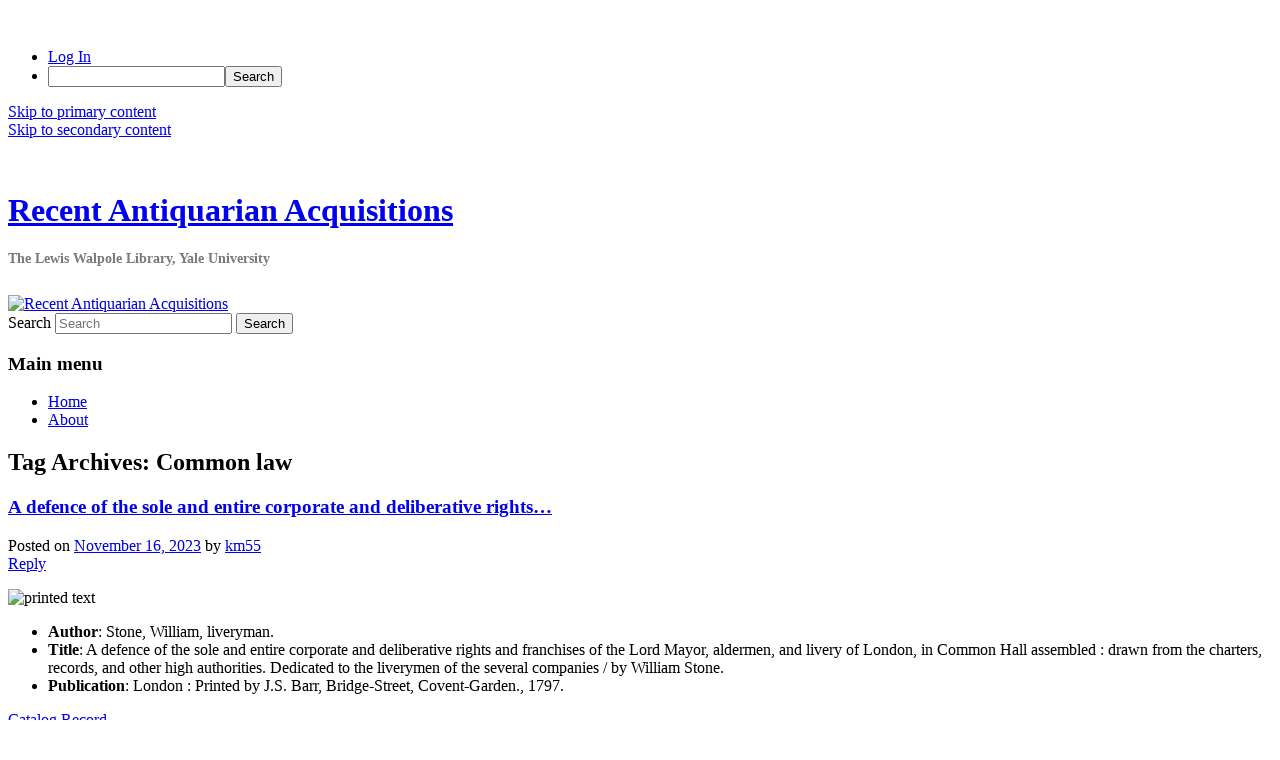

--- FILE ---
content_type: text/html; charset=UTF-8
request_url: https://campuspress.yale.edu/lewiswalpole/tag/common-law/
body_size: 14348
content:
<!DOCTYPE html>
<!--[if IE 6]>
<html id="ie6" lang="en-US">
<![endif]-->
<!--[if IE 7]>
<html id="ie7" lang="en-US">
<![endif]-->
<!--[if IE 8]>
<html id="ie8" lang="en-US">
<![endif]-->
<!--[if !(IE 6) & !(IE 7) & !(IE 8)]><!-->
<html lang="en-US">
<!--<![endif]-->
<head>
<meta charset="UTF-8" />
<meta name="viewport" content="width=device-width, initial-scale=1.0" />
<title>
Common law | Recent Antiquarian Acquisitions	</title>
<link rel="profile" href="https://gmpg.org/xfn/11" />
<link rel="stylesheet" type="text/css" media="all" href="https://campuspress.yale.edu/lewiswalpole/wp-content/themes/YaleITG/style.css?ver=20250415" />
<link rel="pingback" href="https://campuspress.yale.edu/lewiswalpole/xmlrpc.php">
<!--[if lt IE 9]>
<script src="https://campuspress.yale.edu/lewiswalpole/wp-content/themes/twentyeleven/js/html5.js?ver=3.7.0" type="text/javascript"></script>
<![endif]-->
<meta name='robots' content='max-image-preview:large' />
<link rel="alternate" type="application/rss+xml" title="Recent Antiquarian Acquisitions &raquo; Feed" href="https://campuspress.yale.edu/lewiswalpole/feed/" />
<link rel="alternate" type="application/rss+xml" title="Recent Antiquarian Acquisitions &raquo; Comments Feed" href="https://campuspress.yale.edu/lewiswalpole/comments/feed/" />
<link rel="alternate" type="application/rss+xml" title="Recent Antiquarian Acquisitions &raquo; Common law Tag Feed" href="https://campuspress.yale.edu/lewiswalpole/tag/common-law/feed/" />
<style id='wp-img-auto-sizes-contain-inline-css' type='text/css'>
img:is([sizes=auto i],[sizes^="auto," i]){contain-intrinsic-size:3000px 1500px}
/*# sourceURL=wp-img-auto-sizes-contain-inline-css */
</style>
<link rel='stylesheet' id='dashicons-css' href='https://campuspress.yale.edu/lewiswalpole/wp-includes/css/dashicons.min.css?ver=6.9' type='text/css' media='all' />
<link rel='stylesheet' id='admin-bar-css' href='https://campuspress.yale.edu/lewiswalpole/wp-includes/css/admin-bar.min.css?ver=6.9' type='text/css' media='all' />
<style id='admin-bar-inline-css' type='text/css'>

		@media screen { html { margin-top: 32px !important; } }
		@media screen and ( max-width: 782px ) { html { margin-top: 46px !important; } }
	
@media print { #wpadminbar { display:none; } }
/*# sourceURL=admin-bar-inline-css */
</style>
<style id='wp-emoji-styles-inline-css' type='text/css'>

	img.wp-smiley, img.emoji {
		display: inline !important;
		border: none !important;
		box-shadow: none !important;
		height: 1em !important;
		width: 1em !important;
		margin: 0 0.07em !important;
		vertical-align: -0.1em !important;
		background: none !important;
		padding: 0 !important;
	}
/*# sourceURL=wp-emoji-styles-inline-css */
</style>
<style id='wp-block-library-inline-css' type='text/css'>
:root{--wp-block-synced-color:#7a00df;--wp-block-synced-color--rgb:122,0,223;--wp-bound-block-color:var(--wp-block-synced-color);--wp-editor-canvas-background:#ddd;--wp-admin-theme-color:#007cba;--wp-admin-theme-color--rgb:0,124,186;--wp-admin-theme-color-darker-10:#006ba1;--wp-admin-theme-color-darker-10--rgb:0,107,160.5;--wp-admin-theme-color-darker-20:#005a87;--wp-admin-theme-color-darker-20--rgb:0,90,135;--wp-admin-border-width-focus:2px}@media (min-resolution:192dpi){:root{--wp-admin-border-width-focus:1.5px}}.wp-element-button{cursor:pointer}:root .has-very-light-gray-background-color{background-color:#eee}:root .has-very-dark-gray-background-color{background-color:#313131}:root .has-very-light-gray-color{color:#eee}:root .has-very-dark-gray-color{color:#313131}:root .has-vivid-green-cyan-to-vivid-cyan-blue-gradient-background{background:linear-gradient(135deg,#00d084,#0693e3)}:root .has-purple-crush-gradient-background{background:linear-gradient(135deg,#34e2e4,#4721fb 50%,#ab1dfe)}:root .has-hazy-dawn-gradient-background{background:linear-gradient(135deg,#faaca8,#dad0ec)}:root .has-subdued-olive-gradient-background{background:linear-gradient(135deg,#fafae1,#67a671)}:root .has-atomic-cream-gradient-background{background:linear-gradient(135deg,#fdd79a,#004a59)}:root .has-nightshade-gradient-background{background:linear-gradient(135deg,#330968,#31cdcf)}:root .has-midnight-gradient-background{background:linear-gradient(135deg,#020381,#2874fc)}:root{--wp--preset--font-size--normal:16px;--wp--preset--font-size--huge:42px}.has-regular-font-size{font-size:1em}.has-larger-font-size{font-size:2.625em}.has-normal-font-size{font-size:var(--wp--preset--font-size--normal)}.has-huge-font-size{font-size:var(--wp--preset--font-size--huge)}.has-text-align-center{text-align:center}.has-text-align-left{text-align:left}.has-text-align-right{text-align:right}.has-fit-text{white-space:nowrap!important}#end-resizable-editor-section{display:none}.aligncenter{clear:both}.items-justified-left{justify-content:flex-start}.items-justified-center{justify-content:center}.items-justified-right{justify-content:flex-end}.items-justified-space-between{justify-content:space-between}.screen-reader-text{border:0;clip-path:inset(50%);height:1px;margin:-1px;overflow:hidden;padding:0;position:absolute;width:1px;word-wrap:normal!important}.screen-reader-text:focus{background-color:#ddd;clip-path:none;color:#444;display:block;font-size:1em;height:auto;left:5px;line-height:normal;padding:15px 23px 14px;text-decoration:none;top:5px;width:auto;z-index:100000}html :where(.has-border-color){border-style:solid}html :where([style*=border-top-color]){border-top-style:solid}html :where([style*=border-right-color]){border-right-style:solid}html :where([style*=border-bottom-color]){border-bottom-style:solid}html :where([style*=border-left-color]){border-left-style:solid}html :where([style*=border-width]){border-style:solid}html :where([style*=border-top-width]){border-top-style:solid}html :where([style*=border-right-width]){border-right-style:solid}html :where([style*=border-bottom-width]){border-bottom-style:solid}html :where([style*=border-left-width]){border-left-style:solid}html :where(img[class*=wp-image-]){height:auto;max-width:100%}:where(figure){margin:0 0 1em}html :where(.is-position-sticky){--wp-admin--admin-bar--position-offset:var(--wp-admin--admin-bar--height,0px)}@media screen and (max-width:600px){html :where(.is-position-sticky){--wp-admin--admin-bar--position-offset:0px}}

/*# sourceURL=wp-block-library-inline-css */
</style><style id='global-styles-inline-css' type='text/css'>
:root{--wp--preset--aspect-ratio--square: 1;--wp--preset--aspect-ratio--4-3: 4/3;--wp--preset--aspect-ratio--3-4: 3/4;--wp--preset--aspect-ratio--3-2: 3/2;--wp--preset--aspect-ratio--2-3: 2/3;--wp--preset--aspect-ratio--16-9: 16/9;--wp--preset--aspect-ratio--9-16: 9/16;--wp--preset--color--black: #000;--wp--preset--color--cyan-bluish-gray: #abb8c3;--wp--preset--color--white: #fff;--wp--preset--color--pale-pink: #f78da7;--wp--preset--color--vivid-red: #cf2e2e;--wp--preset--color--luminous-vivid-orange: #ff6900;--wp--preset--color--luminous-vivid-amber: #fcb900;--wp--preset--color--light-green-cyan: #7bdcb5;--wp--preset--color--vivid-green-cyan: #00d084;--wp--preset--color--pale-cyan-blue: #8ed1fc;--wp--preset--color--vivid-cyan-blue: #0693e3;--wp--preset--color--vivid-purple: #9b51e0;--wp--preset--color--blue: #1982d1;--wp--preset--color--dark-gray: #373737;--wp--preset--color--medium-gray: #666;--wp--preset--color--light-gray: #e2e2e2;--wp--preset--gradient--vivid-cyan-blue-to-vivid-purple: linear-gradient(135deg,rgb(6,147,227) 0%,rgb(155,81,224) 100%);--wp--preset--gradient--light-green-cyan-to-vivid-green-cyan: linear-gradient(135deg,rgb(122,220,180) 0%,rgb(0,208,130) 100%);--wp--preset--gradient--luminous-vivid-amber-to-luminous-vivid-orange: linear-gradient(135deg,rgb(252,185,0) 0%,rgb(255,105,0) 100%);--wp--preset--gradient--luminous-vivid-orange-to-vivid-red: linear-gradient(135deg,rgb(255,105,0) 0%,rgb(207,46,46) 100%);--wp--preset--gradient--very-light-gray-to-cyan-bluish-gray: linear-gradient(135deg,rgb(238,238,238) 0%,rgb(169,184,195) 100%);--wp--preset--gradient--cool-to-warm-spectrum: linear-gradient(135deg,rgb(74,234,220) 0%,rgb(151,120,209) 20%,rgb(207,42,186) 40%,rgb(238,44,130) 60%,rgb(251,105,98) 80%,rgb(254,248,76) 100%);--wp--preset--gradient--blush-light-purple: linear-gradient(135deg,rgb(255,206,236) 0%,rgb(152,150,240) 100%);--wp--preset--gradient--blush-bordeaux: linear-gradient(135deg,rgb(254,205,165) 0%,rgb(254,45,45) 50%,rgb(107,0,62) 100%);--wp--preset--gradient--luminous-dusk: linear-gradient(135deg,rgb(255,203,112) 0%,rgb(199,81,192) 50%,rgb(65,88,208) 100%);--wp--preset--gradient--pale-ocean: linear-gradient(135deg,rgb(255,245,203) 0%,rgb(182,227,212) 50%,rgb(51,167,181) 100%);--wp--preset--gradient--electric-grass: linear-gradient(135deg,rgb(202,248,128) 0%,rgb(113,206,126) 100%);--wp--preset--gradient--midnight: linear-gradient(135deg,rgb(2,3,129) 0%,rgb(40,116,252) 100%);--wp--preset--font-size--small: 13px;--wp--preset--font-size--medium: 20px;--wp--preset--font-size--large: 36px;--wp--preset--font-size--x-large: 42px;--wp--preset--spacing--20: 0.44rem;--wp--preset--spacing--30: 0.67rem;--wp--preset--spacing--40: 1rem;--wp--preset--spacing--50: 1.5rem;--wp--preset--spacing--60: 2.25rem;--wp--preset--spacing--70: 3.38rem;--wp--preset--spacing--80: 5.06rem;--wp--preset--shadow--natural: 6px 6px 9px rgba(0, 0, 0, 0.2);--wp--preset--shadow--deep: 12px 12px 50px rgba(0, 0, 0, 0.4);--wp--preset--shadow--sharp: 6px 6px 0px rgba(0, 0, 0, 0.2);--wp--preset--shadow--outlined: 6px 6px 0px -3px rgb(255, 255, 255), 6px 6px rgb(0, 0, 0);--wp--preset--shadow--crisp: 6px 6px 0px rgb(0, 0, 0);}:where(.is-layout-flex){gap: 0.5em;}:where(.is-layout-grid){gap: 0.5em;}body .is-layout-flex{display: flex;}.is-layout-flex{flex-wrap: wrap;align-items: center;}.is-layout-flex > :is(*, div){margin: 0;}body .is-layout-grid{display: grid;}.is-layout-grid > :is(*, div){margin: 0;}:where(.wp-block-columns.is-layout-flex){gap: 2em;}:where(.wp-block-columns.is-layout-grid){gap: 2em;}:where(.wp-block-post-template.is-layout-flex){gap: 1.25em;}:where(.wp-block-post-template.is-layout-grid){gap: 1.25em;}.has-black-color{color: var(--wp--preset--color--black) !important;}.has-cyan-bluish-gray-color{color: var(--wp--preset--color--cyan-bluish-gray) !important;}.has-white-color{color: var(--wp--preset--color--white) !important;}.has-pale-pink-color{color: var(--wp--preset--color--pale-pink) !important;}.has-vivid-red-color{color: var(--wp--preset--color--vivid-red) !important;}.has-luminous-vivid-orange-color{color: var(--wp--preset--color--luminous-vivid-orange) !important;}.has-luminous-vivid-amber-color{color: var(--wp--preset--color--luminous-vivid-amber) !important;}.has-light-green-cyan-color{color: var(--wp--preset--color--light-green-cyan) !important;}.has-vivid-green-cyan-color{color: var(--wp--preset--color--vivid-green-cyan) !important;}.has-pale-cyan-blue-color{color: var(--wp--preset--color--pale-cyan-blue) !important;}.has-vivid-cyan-blue-color{color: var(--wp--preset--color--vivid-cyan-blue) !important;}.has-vivid-purple-color{color: var(--wp--preset--color--vivid-purple) !important;}.has-black-background-color{background-color: var(--wp--preset--color--black) !important;}.has-cyan-bluish-gray-background-color{background-color: var(--wp--preset--color--cyan-bluish-gray) !important;}.has-white-background-color{background-color: var(--wp--preset--color--white) !important;}.has-pale-pink-background-color{background-color: var(--wp--preset--color--pale-pink) !important;}.has-vivid-red-background-color{background-color: var(--wp--preset--color--vivid-red) !important;}.has-luminous-vivid-orange-background-color{background-color: var(--wp--preset--color--luminous-vivid-orange) !important;}.has-luminous-vivid-amber-background-color{background-color: var(--wp--preset--color--luminous-vivid-amber) !important;}.has-light-green-cyan-background-color{background-color: var(--wp--preset--color--light-green-cyan) !important;}.has-vivid-green-cyan-background-color{background-color: var(--wp--preset--color--vivid-green-cyan) !important;}.has-pale-cyan-blue-background-color{background-color: var(--wp--preset--color--pale-cyan-blue) !important;}.has-vivid-cyan-blue-background-color{background-color: var(--wp--preset--color--vivid-cyan-blue) !important;}.has-vivid-purple-background-color{background-color: var(--wp--preset--color--vivid-purple) !important;}.has-black-border-color{border-color: var(--wp--preset--color--black) !important;}.has-cyan-bluish-gray-border-color{border-color: var(--wp--preset--color--cyan-bluish-gray) !important;}.has-white-border-color{border-color: var(--wp--preset--color--white) !important;}.has-pale-pink-border-color{border-color: var(--wp--preset--color--pale-pink) !important;}.has-vivid-red-border-color{border-color: var(--wp--preset--color--vivid-red) !important;}.has-luminous-vivid-orange-border-color{border-color: var(--wp--preset--color--luminous-vivid-orange) !important;}.has-luminous-vivid-amber-border-color{border-color: var(--wp--preset--color--luminous-vivid-amber) !important;}.has-light-green-cyan-border-color{border-color: var(--wp--preset--color--light-green-cyan) !important;}.has-vivid-green-cyan-border-color{border-color: var(--wp--preset--color--vivid-green-cyan) !important;}.has-pale-cyan-blue-border-color{border-color: var(--wp--preset--color--pale-cyan-blue) !important;}.has-vivid-cyan-blue-border-color{border-color: var(--wp--preset--color--vivid-cyan-blue) !important;}.has-vivid-purple-border-color{border-color: var(--wp--preset--color--vivid-purple) !important;}.has-vivid-cyan-blue-to-vivid-purple-gradient-background{background: var(--wp--preset--gradient--vivid-cyan-blue-to-vivid-purple) !important;}.has-light-green-cyan-to-vivid-green-cyan-gradient-background{background: var(--wp--preset--gradient--light-green-cyan-to-vivid-green-cyan) !important;}.has-luminous-vivid-amber-to-luminous-vivid-orange-gradient-background{background: var(--wp--preset--gradient--luminous-vivid-amber-to-luminous-vivid-orange) !important;}.has-luminous-vivid-orange-to-vivid-red-gradient-background{background: var(--wp--preset--gradient--luminous-vivid-orange-to-vivid-red) !important;}.has-very-light-gray-to-cyan-bluish-gray-gradient-background{background: var(--wp--preset--gradient--very-light-gray-to-cyan-bluish-gray) !important;}.has-cool-to-warm-spectrum-gradient-background{background: var(--wp--preset--gradient--cool-to-warm-spectrum) !important;}.has-blush-light-purple-gradient-background{background: var(--wp--preset--gradient--blush-light-purple) !important;}.has-blush-bordeaux-gradient-background{background: var(--wp--preset--gradient--blush-bordeaux) !important;}.has-luminous-dusk-gradient-background{background: var(--wp--preset--gradient--luminous-dusk) !important;}.has-pale-ocean-gradient-background{background: var(--wp--preset--gradient--pale-ocean) !important;}.has-electric-grass-gradient-background{background: var(--wp--preset--gradient--electric-grass) !important;}.has-midnight-gradient-background{background: var(--wp--preset--gradient--midnight) !important;}.has-small-font-size{font-size: var(--wp--preset--font-size--small) !important;}.has-medium-font-size{font-size: var(--wp--preset--font-size--medium) !important;}.has-large-font-size{font-size: var(--wp--preset--font-size--large) !important;}.has-x-large-font-size{font-size: var(--wp--preset--font-size--x-large) !important;}
/*# sourceURL=global-styles-inline-css */
</style>

<style id='classic-theme-styles-inline-css' type='text/css'>
/*! This file is auto-generated */
.wp-block-button__link{color:#fff;background-color:#32373c;border-radius:9999px;box-shadow:none;text-decoration:none;padding:calc(.667em + 2px) calc(1.333em + 2px);font-size:1.125em}.wp-block-file__button{background:#32373c;color:#fff;text-decoration:none}
/*# sourceURL=/wp-includes/css/classic-themes.min.css */
</style>
<link rel='stylesheet' id='wpa-style-css' href='https://campuspress.yale.edu/lewiswalpole/wp-content/plugins/wp-accessibility/css/wpa-style.css?ver=2.2.5' type='text/css' media='all' />
<style id='wpa-style-inline-css' type='text/css'>
:root { --admin-bar-top : 37px; }
/*# sourceURL=wpa-style-inline-css */
</style>
<link rel='stylesheet' id='twentyeleven-block-style-css' href='https://campuspress.yale.edu/lewiswalpole/wp-content/themes/twentyeleven/blocks.css?ver=20240703' type='text/css' media='all' />
<script type="text/javascript" id="jquery-core-js-extra">
/* <![CDATA[ */
var msreader_featured_posts = {"saving":"Saving...","post_featured":"This post is featured","feature":"Feature","unfeature":"Unfeature"};
//# sourceURL=jquery-core-js-extra
/* ]]> */
</script>
<script type="text/javascript" src="https://campuspress.yale.edu/lewiswalpole/wp-includes/js/jquery/jquery.min.js?ver=3.7.1" id="jquery-core-js"></script>
<script type="text/javascript" src="https://campuspress.yale.edu/lewiswalpole/wp-includes/js/jquery/jquery-migrate.min.js?ver=3.4.1" id="jquery-migrate-js"></script>
<script type="text/javascript" id="jquery-js-after">
/* <![CDATA[ */
var ajaxurl = 'https://campuspress.yale.edu/lewiswalpole/wp-admin/admin-ajax.php';
//# sourceURL=jquery-js-after
/* ]]> */
</script>
<link rel="https://api.w.org/" href="https://campuspress.yale.edu/lewiswalpole/wp-json/" /><link rel="alternate" title="JSON" type="application/json" href="https://campuspress.yale.edu/lewiswalpole/wp-json/wp/v2/tags/2988" /><meta name="generator" content="Yale University Sites 6.9 - http://campuspress.yale.edu/" />
	<style>
		@media screen and (max-width: 782px) {
			#wpadminbar li#wp-admin-bar-log-in,
			#wpadminbar li#wp-admin-bar-register {
				display: block;
			}

			#wpadminbar li#wp-admin-bar-log-in a,
			#wpadminbar li#wp-admin-bar-register a {
				padding: 0 8px;
			}
		}
	</style>
<style id="simpler-css-style" type="text/css">
</style><!-- end of custom css -->

        <script type="text/javascript">
            var jQueryMigrateHelperHasSentDowngrade = false;

			window.onerror = function( msg, url, line, col, error ) {
				// Break out early, do not processing if a downgrade reqeust was already sent.
				if ( jQueryMigrateHelperHasSentDowngrade ) {
					return true;
                }

				var xhr = new XMLHttpRequest();
				var nonce = 'f110c35de5';
				var jQueryFunctions = [
					'andSelf',
					'browser',
					'live',
					'boxModel',
					'support.boxModel',
					'size',
					'swap',
					'clean',
					'sub',
                ];
				var match_pattern = /\)\.(.+?) is not a function/;
                var erroredFunction = msg.match( match_pattern );

                // If there was no matching functions, do not try to downgrade.
                if ( null === erroredFunction || typeof erroredFunction !== 'object' || typeof erroredFunction[1] === "undefined" || -1 === jQueryFunctions.indexOf( erroredFunction[1] ) ) {
                    return true;
                }

                // Set that we've now attempted a downgrade request.
                jQueryMigrateHelperHasSentDowngrade = true;

				xhr.open( 'POST', 'https://campuspress.yale.edu/lewiswalpole/wp-admin/admin-ajax.php' );
				xhr.setRequestHeader( 'Content-Type', 'application/x-www-form-urlencoded' );
				xhr.onload = function () {
					var response,
                        reload = false;

					if ( 200 === xhr.status ) {
                        try {
                        	response = JSON.parse( xhr.response );

                        	reload = response.data.reload;
                        } catch ( e ) {
                        	reload = false;
                        }
                    }

					// Automatically reload the page if a deprecation caused an automatic downgrade, ensure visitors get the best possible experience.
					if ( reload ) {
						location.reload();
                    }
				};

				xhr.send( encodeURI( 'action=jquery-migrate-downgrade-version&_wpnonce=' + nonce ) );

				// Suppress error alerts in older browsers
				return true;
			}
        </script>

		<style type="text/css">
/* <![CDATA[ */
img.latex { vertical-align: middle; border: none; }
/* ]]> */
</style>
<link rel="icon" href="https://bpb-us-w2.wpmucdn.com/campuspress.yale.edu/dist/5/3015/files/2019/06/18198441_1387859294593088_786232599527022956_n-150x150.jpg" sizes="32x32" />
<link rel="icon" href="https://bpb-us-w2.wpmucdn.com/campuspress.yale.edu/dist/5/3015/files/2019/06/18198441_1387859294593088_786232599527022956_n-300x300.jpg" sizes="192x192" />
<link rel="apple-touch-icon" href="https://bpb-us-w2.wpmucdn.com/campuspress.yale.edu/dist/5/3015/files/2019/06/18198441_1387859294593088_786232599527022956_n-300x300.jpg" />
<meta name="msapplication-TileImage" content="https://bpb-us-w2.wpmucdn.com/campuspress.yale.edu/dist/5/3015/files/2019/06/18198441_1387859294593088_786232599527022956_n-300x300.jpg" />
<link rel='stylesheet' id='subscribe-by-email-widget-css-css' href='https://campuspress.yale.edu/lewiswalpole/wp-content/plugins/subscribe-by-email/subscribe-by-email/assets/css/widget.css?ver=3' type='text/css' media='all' />
<link rel='stylesheet' id='follow-button-styles-css' href='https://campuspress.yale.edu/lewiswalpole/wp-content/plugins/subscribe-by-email/subscribe-by-email/assets//css/follow-button.css?ver=3' type='text/css' media='all' />
</head>

<body class="archive tag tag-common-law tag-2988 admin-bar no-customize-support wp-embed-responsive wp-theme-twentyeleven wp-child-theme-YaleITG single-author two-column right-sidebar">
		<div id="wpadminbar" class="nojq nojs">
						<div class="quicklinks" id="wp-toolbar" role="navigation" aria-label="Toolbar">
				<ul role='menu' id='wp-admin-bar-top-secondary' class="ab-top-secondary ab-top-menu"><li role='group' id='wp-admin-bar-log-in'><a class='ab-item' role="menuitem" href='https://campuspress.yale.edu/lewiswalpole/wp-login.php?action=shibboleth'>Log In</a></li><li role='group' id='wp-admin-bar-search' class="admin-bar-search"><div class="ab-item ab-empty-item" tabindex="-1" role="menuitem"><form action="https://campuspress.yale.edu/lewiswalpole/" method="get" id="adminbarsearch"><input class="adminbar-input" name="s" id="adminbar-search" type="text" value="" maxlength="150" /><label for="adminbar-search" class="screen-reader-text">Search</label><input type="submit" class="adminbar-button" value="Search" /></form></div></li></ul>			</div>
		</div>

		<div class="skip-link"><a class="assistive-text" href="#content">Skip to primary content</a></div><div class="skip-link"><a class="assistive-text" href="#secondary">Skip to secondary content</a></div><div id="page" class="hfeed">
	<header id="branding">
			<hgroup>
							<h1 id="site-title"><span><a href="https://campuspress.yale.edu/lewiswalpole/" rel="home" >Recent Antiquarian Acquisitions</a></span></h1>
				<h2 id="site-description">The Lewis Walpole Library, Yale University</h2>
			</hgroup>

						<a href="https://campuspress.yale.edu/lewiswalpole/" rel="home" >
				<img src="https://campuspress.yale.edu/lewiswalpole/files/2019/06/cropped-lwlpr09669-1024x740.jpg" width="1000" height="289" alt="Recent Antiquarian Acquisitions" srcset="https://campuspress.yale.edu/lewiswalpole/files/2019/06/cropped-lwlpr09669-1024x740.jpg 1000w, https://campuspress.yale.edu/lewiswalpole/files/2019/06/cropped-lwlpr09669-1024x740-300x87.jpg 300w, https://campuspress.yale.edu/lewiswalpole/files/2019/06/cropped-lwlpr09669-1024x740-500x145.jpg 500w" sizes="(max-width: 1000px) 100vw, 1000px" decoding="async" fetchpriority="high" />			</a>
			
									<form method="get" id="searchform" action="https://campuspress.yale.edu/lewiswalpole/">
		<label for="s" class="assistive-text">Search</label>
		<input type="text" class="field" name="s" id="s" placeholder="Search" />
		<input type="submit" class="submit" name="submit" id="searchsubmit" value="Search" />
	</form>
			
			<nav id="access">
				<h3 class="assistive-text">Main menu</h3>
				<div class="menu-links-container"><ul id="menu-links" class="menu"><li id="menu-item-5710" class="menu-item menu-item-type-custom menu-item-object-custom menu-item-home menu-item-5710"><a href="http://campuspress.yale.edu/lewiswalpole">Home</a></li>
<li id="menu-item-5711" class="menu-item menu-item-type-post_type menu-item-object-page menu-item-5711"><a href="https://campuspress.yale.edu/lewiswalpole/about/">About</a></li>
</ul></div>			</nav><!-- #access -->
	</header><!-- #branding -->


	<div id="main">

		<section id="primary">
			<div id="content" role="main">

			
				<header class="page-header">
					<h1 class="page-title">
					Tag Archives: <span>Common law</span>					</h1>

									</header>

				
				
					
	<article id="post-9192" class="post-9192 post type-post status-publish format-standard hentry category-books-printed-texts tag-annotations-provenance tag-common-law tag-lewis-walpole-library-december-2022 tag-livery-companies-of-london">
		<header class="entry-header">
						<h1 class="entry-title"><a href="https://campuspress.yale.edu/lewiswalpole/a-defence-of-the-sole-and-entire-corporate-and-deliberative-rights/" rel="bookmark">A defence of the sole and entire corporate and deliberative rights&#8230;</a></h1>
			
						<div class="entry-meta">
				<span class="sep">Posted on </span><a href="https://campuspress.yale.edu/lewiswalpole/a-defence-of-the-sole-and-entire-corporate-and-deliberative-rights/" title="4:14 pm" rel="bookmark"><time class="entry-date" datetime="2023-11-16T16:14:09+00:00">November 16, 2023</time></a><span class="by-author"> <span class="sep"> by </span> <span class="author vcard"><a class="url fn n" href="https://campuspress.yale.edu/lewiswalpole/author/km55/" title="View all posts by km55" rel="author">km55</a></span></span>			</div><!-- .entry-meta -->
			
						<div class="comments-link">
				<a href="https://campuspress.yale.edu/lewiswalpole/a-defence-of-the-sole-and-entire-corporate-and-deliberative-rights/#respond"><span class="leave-reply">Reply</span></a>			</div>
					</header><!-- .entry-header -->

				<div class="entry-content">
			<p><img decoding="async" class="aligncenter size-large wp-image-9193" src="https://campuspress.yale.edu/lewiswalpole/files/2023/06/lwlacq000829-733x1024.jpg" alt="printed text" width="584" height="816" srcset="https://campuspress.yale.edu/lewiswalpole/files/2023/06/lwlacq000829-733x1024.jpg 733w, https://campuspress.yale.edu/lewiswalpole/files/2023/06/lwlacq000829-215x300.jpg 215w, https://campuspress.yale.edu/lewiswalpole/files/2023/06/lwlacq000829-768x1072.jpg 768w, https://campuspress.yale.edu/lewiswalpole/files/2023/06/lwlacq000829-1100x1536.jpg 1100w, https://campuspress.yale.edu/lewiswalpole/files/2023/06/lwlacq000829.jpg 1375w" sizes="(max-width: 584px) 100vw, 584px" /></p>
<ul title="Bibliographic Record Display">
<li class="bibTag"><span class="fieldLabelSpan"><strong>Author</strong>:</span><span class="subfieldData"> Stone, William, liveryman.<br />
</span></li>
<li class="bibTag"><span class="fieldLabelSpan"><strong>Title</strong>: </span><span class="subfieldData">A defence of the sole and entire corporate and deliberative rights and franchises of the Lord Mayor, aldermen, and livery of London, in Common Hall assembled : drawn from the charters, records, and other high authorities. Dedicated to the liverymen of the several companies / by William Stone.<br />
</span></li>
<li class="bibTag"><span class="fieldLabelSpan"><strong>Publication</strong>: </span><span class="subfieldData">London : Printed by J.S. Barr, Bridge-Street, Covent-Garden., 1797.</span></li>
</ul>
<p><a href="https://hdl.handle.net/10079/bibid/16481411">Catalog Record</a></p>
<p>646 797 St881</p>
<p>Acquired December 2022</p>
					</div><!-- .entry-content -->
		
		<footer class="entry-meta">
			
										<span class="cat-links">
					<span class="entry-utility-prep entry-utility-prep-cat-links">Posted in</span> <a href="https://campuspress.yale.edu/lewiswalpole/category/books-printed-texts/" rel="category tag">Books &amp; Printed Texts</a>			</span>
							
										<span class="sep"> | </span>
								<span class="tag-links">
					<span class="entry-utility-prep entry-utility-prep-tag-links">Tagged</span> <a href="https://campuspress.yale.edu/lewiswalpole/tag/annotations-provenance/" rel="tag">Annotations (Provenance)</a>, <a href="https://campuspress.yale.edu/lewiswalpole/tag/common-law/" rel="tag">Common law</a>, <a href="https://campuspress.yale.edu/lewiswalpole/tag/lewis-walpole-library-december-2022/" rel="tag">Lewis Walpole Library December 2022</a>, <a href="https://campuspress.yale.edu/lewiswalpole/tag/livery-companies-of-london/" rel="tag">Livery Companies of London</a>			</span>
							
										<span class="sep"> | </span>
						<span class="comments-link"><a href="https://campuspress.yale.edu/lewiswalpole/a-defence-of-the-sole-and-entire-corporate-and-deliberative-rights/#respond"><span class="leave-reply">Leave a reply</span></a></span>
			
					</footer><!-- .entry-meta -->
	</article><!-- #post-9192 -->

				
				
			
			</div><!-- #content -->
		</section><!-- #primary -->

		<div id="secondary" class="widget-area" role="complementary">
			<aside id="search-2" class="widget widget_search">	<form method="get" id="searchform" action="https://campuspress.yale.edu/lewiswalpole/">
		<label for="s" class="assistive-text">Search</label>
		<input type="text" class="field" name="s" id="s" placeholder="Search" />
		<input type="submit" class="submit" name="submit" id="searchsubmit" value="Search" />
	</form>
</aside><aside id="categories-2" class="widget widget_categories"><h3 class="widget-title">Categories</h3>
			<ul>
					<li class="cat-item cat-item-2"><a href="https://campuspress.yale.edu/lewiswalpole/category/a-collections-progress-the-lewis-walpole-library-2000-2014-exhibit/">&quot;A Collection&#039;s Progress: The Lewis Walpole Library, 2000-2014&quot; Exhibit</a>
</li>
	<li class="cat-item cat-item-4"><a href="https://campuspress.yale.edu/lewiswalpole/category/books-printed-texts/">Books &amp; Printed Texts</a>
</li>
	<li class="cat-item cat-item-5"><a href="https://campuspress.yale.edu/lewiswalpole/category/correspondence/">Correspondence</a>
</li>
	<li class="cat-item cat-item-6"><a href="https://campuspress.yale.edu/lewiswalpole/category/ephemera/">Ephemera</a>
</li>
	<li class="cat-item cat-item-8"><a href="https://campuspress.yale.edu/lewiswalpole/category/manuscripts/">Manuscripts</a>
</li>
	<li class="cat-item cat-item-9"><a href="https://campuspress.yale.edu/lewiswalpole/category/miscellaneous/">Miscellaneous</a>
</li>
	<li class="cat-item cat-item-10"><a href="https://campuspress.yale.edu/lewiswalpole/category/objet-dart/">Objet d&#039;art</a>
</li>
	<li class="cat-item cat-item-11"><a href="https://campuspress.yale.edu/lewiswalpole/category/periodicals/">Periodicals</a>
</li>
	<li class="cat-item cat-item-12"><a href="https://campuspress.yale.edu/lewiswalpole/category/prints-drawings/">Prints &amp; Drawings</a>
</li>
	<li class="cat-item cat-item-1"><a href="https://campuspress.yale.edu/lewiswalpole/category/uncategorized/">Uncategorized</a>
</li>
			</ul>

			</aside><aside id="archives-2" class="widget widget_archive"><h3 class="widget-title">Archives</h3>		<label class="screen-reader-text" for="archives-dropdown-2">Archives</label>
		<select id="archives-dropdown-2" name="archive-dropdown">
			
			<option value="">Select Month</option>
				<option value='https://campuspress.yale.edu/lewiswalpole/2026/01/'> January 2026 </option>
	<option value='https://campuspress.yale.edu/lewiswalpole/2025/12/'> December 2025 </option>
	<option value='https://campuspress.yale.edu/lewiswalpole/2025/11/'> November 2025 </option>
	<option value='https://campuspress.yale.edu/lewiswalpole/2025/10/'> October 2025 </option>
	<option value='https://campuspress.yale.edu/lewiswalpole/2025/09/'> September 2025 </option>
	<option value='https://campuspress.yale.edu/lewiswalpole/2025/08/'> August 2025 </option>
	<option value='https://campuspress.yale.edu/lewiswalpole/2025/07/'> July 2025 </option>
	<option value='https://campuspress.yale.edu/lewiswalpole/2025/06/'> June 2025 </option>
	<option value='https://campuspress.yale.edu/lewiswalpole/2025/05/'> May 2025 </option>
	<option value='https://campuspress.yale.edu/lewiswalpole/2025/04/'> April 2025 </option>
	<option value='https://campuspress.yale.edu/lewiswalpole/2025/03/'> March 2025 </option>
	<option value='https://campuspress.yale.edu/lewiswalpole/2025/02/'> February 2025 </option>
	<option value='https://campuspress.yale.edu/lewiswalpole/2025/01/'> January 2025 </option>
	<option value='https://campuspress.yale.edu/lewiswalpole/2024/12/'> December 2024 </option>
	<option value='https://campuspress.yale.edu/lewiswalpole/2024/11/'> November 2024 </option>
	<option value='https://campuspress.yale.edu/lewiswalpole/2024/10/'> October 2024 </option>
	<option value='https://campuspress.yale.edu/lewiswalpole/2024/09/'> September 2024 </option>
	<option value='https://campuspress.yale.edu/lewiswalpole/2024/08/'> August 2024 </option>
	<option value='https://campuspress.yale.edu/lewiswalpole/2024/07/'> July 2024 </option>
	<option value='https://campuspress.yale.edu/lewiswalpole/2024/06/'> June 2024 </option>
	<option value='https://campuspress.yale.edu/lewiswalpole/2024/05/'> May 2024 </option>
	<option value='https://campuspress.yale.edu/lewiswalpole/2024/04/'> April 2024 </option>
	<option value='https://campuspress.yale.edu/lewiswalpole/2024/03/'> March 2024 </option>
	<option value='https://campuspress.yale.edu/lewiswalpole/2024/02/'> February 2024 </option>
	<option value='https://campuspress.yale.edu/lewiswalpole/2024/01/'> January 2024 </option>
	<option value='https://campuspress.yale.edu/lewiswalpole/2023/12/'> December 2023 </option>
	<option value='https://campuspress.yale.edu/lewiswalpole/2023/11/'> November 2023 </option>
	<option value='https://campuspress.yale.edu/lewiswalpole/2023/10/'> October 2023 </option>
	<option value='https://campuspress.yale.edu/lewiswalpole/2023/09/'> September 2023 </option>
	<option value='https://campuspress.yale.edu/lewiswalpole/2023/08/'> August 2023 </option>
	<option value='https://campuspress.yale.edu/lewiswalpole/2023/07/'> July 2023 </option>
	<option value='https://campuspress.yale.edu/lewiswalpole/2023/06/'> June 2023 </option>
	<option value='https://campuspress.yale.edu/lewiswalpole/2023/05/'> May 2023 </option>
	<option value='https://campuspress.yale.edu/lewiswalpole/2023/04/'> April 2023 </option>
	<option value='https://campuspress.yale.edu/lewiswalpole/2023/03/'> March 2023 </option>
	<option value='https://campuspress.yale.edu/lewiswalpole/2023/02/'> February 2023 </option>
	<option value='https://campuspress.yale.edu/lewiswalpole/2023/01/'> January 2023 </option>
	<option value='https://campuspress.yale.edu/lewiswalpole/2022/12/'> December 2022 </option>
	<option value='https://campuspress.yale.edu/lewiswalpole/2022/11/'> November 2022 </option>
	<option value='https://campuspress.yale.edu/lewiswalpole/2022/10/'> October 2022 </option>
	<option value='https://campuspress.yale.edu/lewiswalpole/2022/09/'> September 2022 </option>
	<option value='https://campuspress.yale.edu/lewiswalpole/2022/08/'> August 2022 </option>
	<option value='https://campuspress.yale.edu/lewiswalpole/2022/07/'> July 2022 </option>
	<option value='https://campuspress.yale.edu/lewiswalpole/2022/06/'> June 2022 </option>
	<option value='https://campuspress.yale.edu/lewiswalpole/2022/05/'> May 2022 </option>
	<option value='https://campuspress.yale.edu/lewiswalpole/2022/04/'> April 2022 </option>
	<option value='https://campuspress.yale.edu/lewiswalpole/2022/03/'> March 2022 </option>
	<option value='https://campuspress.yale.edu/lewiswalpole/2022/02/'> February 2022 </option>
	<option value='https://campuspress.yale.edu/lewiswalpole/2022/01/'> January 2022 </option>
	<option value='https://campuspress.yale.edu/lewiswalpole/2021/12/'> December 2021 </option>
	<option value='https://campuspress.yale.edu/lewiswalpole/2021/11/'> November 2021 </option>
	<option value='https://campuspress.yale.edu/lewiswalpole/2021/10/'> October 2021 </option>
	<option value='https://campuspress.yale.edu/lewiswalpole/2021/09/'> September 2021 </option>
	<option value='https://campuspress.yale.edu/lewiswalpole/2021/08/'> August 2021 </option>
	<option value='https://campuspress.yale.edu/lewiswalpole/2021/07/'> July 2021 </option>
	<option value='https://campuspress.yale.edu/lewiswalpole/2021/06/'> June 2021 </option>
	<option value='https://campuspress.yale.edu/lewiswalpole/2021/05/'> May 2021 </option>
	<option value='https://campuspress.yale.edu/lewiswalpole/2021/04/'> April 2021 </option>
	<option value='https://campuspress.yale.edu/lewiswalpole/2021/03/'> March 2021 </option>
	<option value='https://campuspress.yale.edu/lewiswalpole/2021/02/'> February 2021 </option>
	<option value='https://campuspress.yale.edu/lewiswalpole/2021/01/'> January 2021 </option>
	<option value='https://campuspress.yale.edu/lewiswalpole/2020/12/'> December 2020 </option>
	<option value='https://campuspress.yale.edu/lewiswalpole/2020/11/'> November 2020 </option>
	<option value='https://campuspress.yale.edu/lewiswalpole/2020/10/'> October 2020 </option>
	<option value='https://campuspress.yale.edu/lewiswalpole/2020/09/'> September 2020 </option>
	<option value='https://campuspress.yale.edu/lewiswalpole/2020/08/'> August 2020 </option>
	<option value='https://campuspress.yale.edu/lewiswalpole/2020/06/'> June 2020 </option>
	<option value='https://campuspress.yale.edu/lewiswalpole/2020/05/'> May 2020 </option>
	<option value='https://campuspress.yale.edu/lewiswalpole/2020/04/'> April 2020 </option>
	<option value='https://campuspress.yale.edu/lewiswalpole/2020/03/'> March 2020 </option>
	<option value='https://campuspress.yale.edu/lewiswalpole/2020/02/'> February 2020 </option>
	<option value='https://campuspress.yale.edu/lewiswalpole/2020/01/'> January 2020 </option>
	<option value='https://campuspress.yale.edu/lewiswalpole/2019/12/'> December 2019 </option>
	<option value='https://campuspress.yale.edu/lewiswalpole/2019/11/'> November 2019 </option>
	<option value='https://campuspress.yale.edu/lewiswalpole/2019/10/'> October 2019 </option>
	<option value='https://campuspress.yale.edu/lewiswalpole/2019/09/'> September 2019 </option>
	<option value='https://campuspress.yale.edu/lewiswalpole/2019/08/'> August 2019 </option>
	<option value='https://campuspress.yale.edu/lewiswalpole/2019/07/'> July 2019 </option>
	<option value='https://campuspress.yale.edu/lewiswalpole/2019/06/'> June 2019 </option>
	<option value='https://campuspress.yale.edu/lewiswalpole/2019/05/'> May 2019 </option>
	<option value='https://campuspress.yale.edu/lewiswalpole/2019/04/'> April 2019 </option>
	<option value='https://campuspress.yale.edu/lewiswalpole/2019/03/'> March 2019 </option>
	<option value='https://campuspress.yale.edu/lewiswalpole/2019/02/'> February 2019 </option>
	<option value='https://campuspress.yale.edu/lewiswalpole/2019/01/'> January 2019 </option>
	<option value='https://campuspress.yale.edu/lewiswalpole/2018/12/'> December 2018 </option>
	<option value='https://campuspress.yale.edu/lewiswalpole/2018/11/'> November 2018 </option>
	<option value='https://campuspress.yale.edu/lewiswalpole/2018/10/'> October 2018 </option>
	<option value='https://campuspress.yale.edu/lewiswalpole/2018/09/'> September 2018 </option>
	<option value='https://campuspress.yale.edu/lewiswalpole/2018/08/'> August 2018 </option>
	<option value='https://campuspress.yale.edu/lewiswalpole/2018/06/'> June 2018 </option>
	<option value='https://campuspress.yale.edu/lewiswalpole/2018/05/'> May 2018 </option>
	<option value='https://campuspress.yale.edu/lewiswalpole/2018/04/'> April 2018 </option>
	<option value='https://campuspress.yale.edu/lewiswalpole/2018/03/'> March 2018 </option>
	<option value='https://campuspress.yale.edu/lewiswalpole/2017/10/'> October 2017 </option>
	<option value='https://campuspress.yale.edu/lewiswalpole/2017/09/'> September 2017 </option>
	<option value='https://campuspress.yale.edu/lewiswalpole/2017/08/'> August 2017 </option>
	<option value='https://campuspress.yale.edu/lewiswalpole/2017/07/'> July 2017 </option>
	<option value='https://campuspress.yale.edu/lewiswalpole/2017/06/'> June 2017 </option>
	<option value='https://campuspress.yale.edu/lewiswalpole/2017/05/'> May 2017 </option>
	<option value='https://campuspress.yale.edu/lewiswalpole/2017/04/'> April 2017 </option>
	<option value='https://campuspress.yale.edu/lewiswalpole/2017/03/'> March 2017 </option>
	<option value='https://campuspress.yale.edu/lewiswalpole/2017/02/'> February 2017 </option>
	<option value='https://campuspress.yale.edu/lewiswalpole/2016/12/'> December 2016 </option>
	<option value='https://campuspress.yale.edu/lewiswalpole/2016/11/'> November 2016 </option>
	<option value='https://campuspress.yale.edu/lewiswalpole/2016/10/'> October 2016 </option>
	<option value='https://campuspress.yale.edu/lewiswalpole/2016/09/'> September 2016 </option>
	<option value='https://campuspress.yale.edu/lewiswalpole/2016/08/'> August 2016 </option>
	<option value='https://campuspress.yale.edu/lewiswalpole/2016/07/'> July 2016 </option>
	<option value='https://campuspress.yale.edu/lewiswalpole/2016/06/'> June 2016 </option>
	<option value='https://campuspress.yale.edu/lewiswalpole/2016/05/'> May 2016 </option>
	<option value='https://campuspress.yale.edu/lewiswalpole/2016/04/'> April 2016 </option>
	<option value='https://campuspress.yale.edu/lewiswalpole/2016/03/'> March 2016 </option>
	<option value='https://campuspress.yale.edu/lewiswalpole/2016/02/'> February 2016 </option>
	<option value='https://campuspress.yale.edu/lewiswalpole/2016/01/'> January 2016 </option>
	<option value='https://campuspress.yale.edu/lewiswalpole/2015/12/'> December 2015 </option>
	<option value='https://campuspress.yale.edu/lewiswalpole/2015/11/'> November 2015 </option>
	<option value='https://campuspress.yale.edu/lewiswalpole/2015/10/'> October 2015 </option>
	<option value='https://campuspress.yale.edu/lewiswalpole/2015/09/'> September 2015 </option>
	<option value='https://campuspress.yale.edu/lewiswalpole/2015/08/'> August 2015 </option>
	<option value='https://campuspress.yale.edu/lewiswalpole/2015/07/'> July 2015 </option>
	<option value='https://campuspress.yale.edu/lewiswalpole/2015/05/'> May 2015 </option>
	<option value='https://campuspress.yale.edu/lewiswalpole/2015/04/'> April 2015 </option>
	<option value='https://campuspress.yale.edu/lewiswalpole/2015/03/'> March 2015 </option>
	<option value='https://campuspress.yale.edu/lewiswalpole/2015/02/'> February 2015 </option>
	<option value='https://campuspress.yale.edu/lewiswalpole/2015/01/'> January 2015 </option>
	<option value='https://campuspress.yale.edu/lewiswalpole/2014/12/'> December 2014 </option>
	<option value='https://campuspress.yale.edu/lewiswalpole/2014/11/'> November 2014 </option>
	<option value='https://campuspress.yale.edu/lewiswalpole/2014/10/'> October 2014 </option>
	<option value='https://campuspress.yale.edu/lewiswalpole/2014/09/'> September 2014 </option>
	<option value='https://campuspress.yale.edu/lewiswalpole/2014/08/'> August 2014 </option>
	<option value='https://campuspress.yale.edu/lewiswalpole/2014/05/'> May 2014 </option>
	<option value='https://campuspress.yale.edu/lewiswalpole/2014/04/'> April 2014 </option>
	<option value='https://campuspress.yale.edu/lewiswalpole/2014/03/'> March 2014 </option>
	<option value='https://campuspress.yale.edu/lewiswalpole/2014/02/'> February 2014 </option>
	<option value='https://campuspress.yale.edu/lewiswalpole/2014/01/'> January 2014 </option>
	<option value='https://campuspress.yale.edu/lewiswalpole/2013/12/'> December 2013 </option>
	<option value='https://campuspress.yale.edu/lewiswalpole/2013/11/'> November 2013 </option>
	<option value='https://campuspress.yale.edu/lewiswalpole/2013/08/'> August 2013 </option>
	<option value='https://campuspress.yale.edu/lewiswalpole/2013/07/'> July 2013 </option>
	<option value='https://campuspress.yale.edu/lewiswalpole/2013/06/'> June 2013 </option>
	<option value='https://campuspress.yale.edu/lewiswalpole/2013/05/'> May 2013 </option>
	<option value='https://campuspress.yale.edu/lewiswalpole/2013/04/'> April 2013 </option>
	<option value='https://campuspress.yale.edu/lewiswalpole/2013/02/'> February 2013 </option>
	<option value='https://campuspress.yale.edu/lewiswalpole/2012/11/'> November 2012 </option>
	<option value='https://campuspress.yale.edu/lewiswalpole/2012/10/'> October 2012 </option>
	<option value='https://campuspress.yale.edu/lewiswalpole/2012/07/'> July 2012 </option>
	<option value='https://campuspress.yale.edu/lewiswalpole/2012/05/'> May 2012 </option>
	<option value='https://campuspress.yale.edu/lewiswalpole/2012/03/'> March 2012 </option>
	<option value='https://campuspress.yale.edu/lewiswalpole/2012/02/'> February 2012 </option>
	<option value='https://campuspress.yale.edu/lewiswalpole/2011/12/'> December 2011 </option>
	<option value='https://campuspress.yale.edu/lewiswalpole/2011/11/'> November 2011 </option>
	<option value='https://campuspress.yale.edu/lewiswalpole/2011/10/'> October 2011 </option>
	<option value='https://campuspress.yale.edu/lewiswalpole/2011/09/'> September 2011 </option>
	<option value='https://campuspress.yale.edu/lewiswalpole/2011/08/'> August 2011 </option>
	<option value='https://campuspress.yale.edu/lewiswalpole/2011/07/'> July 2011 </option>
	<option value='https://campuspress.yale.edu/lewiswalpole/2011/06/'> June 2011 </option>
	<option value='https://campuspress.yale.edu/lewiswalpole/2011/05/'> May 2011 </option>
	<option value='https://campuspress.yale.edu/lewiswalpole/2011/03/'> March 2011 </option>
	<option value='https://campuspress.yale.edu/lewiswalpole/2011/01/'> January 2011 </option>
	<option value='https://campuspress.yale.edu/lewiswalpole/2010/11/'> November 2010 </option>
	<option value='https://campuspress.yale.edu/lewiswalpole/2010/10/'> October 2010 </option>
	<option value='https://campuspress.yale.edu/lewiswalpole/2010/09/'> September 2010 </option>
	<option value='https://campuspress.yale.edu/lewiswalpole/2010/08/'> August 2010 </option>
	<option value='https://campuspress.yale.edu/lewiswalpole/2010/07/'> July 2010 </option>
	<option value='https://campuspress.yale.edu/lewiswalpole/2010/06/'> June 2010 </option>
	<option value='https://campuspress.yale.edu/lewiswalpole/2010/05/'> May 2010 </option>
	<option value='https://campuspress.yale.edu/lewiswalpole/2010/04/'> April 2010 </option>
	<option value='https://campuspress.yale.edu/lewiswalpole/2010/03/'> March 2010 </option>
	<option value='https://campuspress.yale.edu/lewiswalpole/2010/02/'> February 2010 </option>
	<option value='https://campuspress.yale.edu/lewiswalpole/2009/12/'> December 2009 </option>
	<option value='https://campuspress.yale.edu/lewiswalpole/2009/11/'> November 2009 </option>
	<option value='https://campuspress.yale.edu/lewiswalpole/2009/10/'> October 2009 </option>

		</select>

			<script type="text/javascript">
/* <![CDATA[ */

( ( dropdownId ) => {
	const dropdown = document.getElementById( dropdownId );
	function onSelectChange() {
		setTimeout( () => {
			if ( 'escape' === dropdown.dataset.lastkey ) {
				return;
			}
			if ( dropdown.value ) {
				document.location.href = dropdown.value;
			}
		}, 250 );
	}
	function onKeyUp( event ) {
		if ( 'Escape' === event.key ) {
			dropdown.dataset.lastkey = 'escape';
		} else {
			delete dropdown.dataset.lastkey;
		}
	}
	function onClick() {
		delete dropdown.dataset.lastkey;
	}
	dropdown.addEventListener( 'keyup', onKeyUp );
	dropdown.addEventListener( 'click', onClick );
	dropdown.addEventListener( 'change', onSelectChange );
})( "archives-dropdown-2" );

//# sourceURL=WP_Widget_Archives%3A%3Awidget
/* ]]> */
</script>
</aside><aside id="subscribe-by-email-3" class="widget subscribe-by-email"><h3 class="widget-title">Subscribe by Email</h3>		        <form method="post" id="subscribe-by-email-subscribe-form" class="subscribe-by-email-subscribe-form" />
	        	<p>
		        	Completely spam free, opt out any time.		        </p>
		        	<p tabindex="-1" class="subscribe-by-email-error" style="display: none">Please, insert a valid email.</p>
	        		<p tabindex="-1" class="subscribe-by-email-updated" style="display: none">Thank you, your email will be added to the mailing list once you click on the link in the confirmation email.</p>
					<label class="screen-reader-text sbe-screen-reader-text" for="subscribe-by-email-field">Your Email</label>
					<p>
						<input type="email" id="subscribe-by-email-field" class="subscribe-by-email-field" name="subscription-email" placeholder="ex: someone@mydomain.com" required/>
					</p>
		        	<label aria-hidden="true" class="screen-reader-text sbe-screen-reader-text" for="security-check-aside">Leave this field blank</label>
		        	<input aria-hidden="true" type="text" tabindex="-1" name="security-check-aside" id="security-check-aside" class="screen-reader-text sbe-screen-reader-text" />
					<div class="sbe-recaptcha-holder">
						<p class="subscribe-by-email-error" style="display: none">Spam protection has stopped this request. Please contact site owner for help.</p>
						<input name="g-recaptcha-response" type="hidden" class="g-recaptcha-response">
						<p class="sbe-recaptcha-privacy"><small>This form is protected by reCAPTCHA and the Google <a href="https://policies.google.com/privacy" rel="nofollow">Privacy Policy</a> and <a href="https://policies.google.com/terms" rel="nofollow">Terms of Service</a> apply.</small></p>
					</div>
		        	<input type="hidden" name="action" value="sbe_subscribe_user" />
		        	<input type="submit" class="subscribe-by-email-submit" name="submit-subscribe-user" value="Subscribe" />
		        	<img src="https://campuspress.yale.edu/lewiswalpole/wp-content/plugins/subscribe-by-email/subscribe-by-email/assets/images/ajax-loader.gif" alt="" class="subscribe-by-email-loader" style="display:none;" />
	        </form>

        </aside><aside id="meta-2" class="widget widget_meta"><h3 class="widget-title">Meta</h3>			<ul>
						<li><a href="https://campuspress.yale.edu/lewiswalpole/wp-login.php?action=shibboleth">Log in</a></li>
			<li><a href="https://campuspress.yale.edu/lewiswalpole/feed/" title="Syndicate this site using RSS 2.0">Entries <abbr title="Really Simple Syndication">RSS</abbr></a></li>
			<li><a href="https://campuspress.yale.edu/lewiswalpole/comments/feed/" title="The latest comments to all posts in RSS">Comments <abbr title="Really Simple Syndication">RSS</abbr></a></li>
			<li><a href="http://campuspress.yale.edu/" title="Powered by Yale University">Yale University</a></li>
						</ul>
		</aside>		</div><!-- #secondary .widget-area -->

	</div><!-- #main -->

	<footer id="colophon" role="contentinfo">

			
            <div id="site-generator">
				Yale University 2026 
			</div>

			
	</footer><!-- #colophon -->
</div><!-- #page -->

<script type="speculationrules">
{"prefetch":[{"source":"document","where":{"and":[{"href_matches":"/lewiswalpole/*"},{"not":{"href_matches":["/lewiswalpole/wp-*.php","/lewiswalpole/wp-admin/*","/lewiswalpole/files/*","/lewiswalpole/wp-content/*","/lewiswalpole/wp-content/plugins/*","/lewiswalpole/wp-content/themes/YaleITG/*","/lewiswalpole/wp-content/themes/twentyeleven/*","/lewiswalpole/*\\?(.+)"]}},{"not":{"selector_matches":"a[rel~=\"nofollow\"]"}},{"not":{"selector_matches":".no-prefetch, .no-prefetch a"}}]},"eagerness":"conservative"}]}
</script>
<style>.grecaptcha-badge { visibility: hidden; }.frm_dropzone_disabled{max-width:100% !important; padding: 10px;}.frm_dropzone_disabled .dz-message {display:block;border:none;text-align:left;margin:0;padding:0;}.frm_dropzone_disabled .frm_upload_icon,.frm_dropzone_disabled .frm_upload_text{display: none;}</style>			<div aria-hidden="true" role="dialog" tabindex="-1" aria-labelledby="sbe-follow-dialog-label" aria-describedby="sbe-follow-dialog-desc" id="sbe-follow" style="bottom:-1500px" class="">
				<a aria-hidden="true" class="sbe-follow-link" href="#sbe-follow-wrap"><span>Subscribe</span></a>
				<div id="sbe-follow-wrap">

					<button type="button" class="sbe-screen-reader-text sbe-follow-dialog-close-sr">Close</button>

					
						<h2 id="sbe-follow-dialog-label">Subscribe By Email</h2>

						<form action="" method="post" id="subscribe-by-email-button-form">
							
															<p id="sbe-follow-dialog-desc">Get every new post delivered right to your inbox.</p>
							
							<p>
								<label class="sbe-screen-reader-text" for="sbe-follow-email">Your Email</label>
								<input type="email" name="email" id="sbe-follow-email" class="sbe-follow-email" placeholder="Your email" required/>
								<label aria-hidden="true" class="sbe-screen-reader-text" for="security-check">Leave this field blank</label>
								<input aria-hidden="true" type="text" class="screen-reader-text sbe-screen-reader-text" name="security-check" id="security-check" />
							</p>
							
							<div class="sbe-recaptcha-holder">
								<input name="g-recaptcha-response" type="hidden" class="g-recaptcha-response">
								<p class="sbe-recaptcha-privacy"><small>This form is protected by reCAPTCHA and the Google <a href="https://policies.google.com/privacy" rel="nofollow">Privacy Policy</a> and <a href="https://policies.google.com/terms" rel="nofollow">Terms of Service</a> apply.</small></p>
							</div>
							
							<input type="hidden" name="sbe-blog-id" value="3015" />
							<input type="hidden" name="action" value="sbe-subscribe" />
							
							<input type="hidden" id="_wpnonce" name="_wpnonce" value="0b5470e990" /><input type="hidden" name="_wp_http_referer" value="/lewiswalpole/tag/common-law/" />							<p><input type="submit" value="Subscribe me!" /></p>
						</form>

					
				</div>
			</div>
		<script type="text/javascript" src="https://campuspress.yale.edu/lewiswalpole/wp-includes/js/hoverintent-js.min.js?ver=2.2.1" id="hoverintent-js-js"></script>
<script type="text/javascript" src="https://campuspress.yale.edu/lewiswalpole/wp-includes/js/admin-bar.min.js?ver=6.9" id="admin-bar-js"></script>
<script type="text/javascript" id="blog_templates_front-js-extra">
/* <![CDATA[ */
var blog_templates_params = {"type":"0"};
//# sourceURL=blog_templates_front-js-extra
/* ]]> */
</script>
<script type="text/javascript" src="https://campuspress.yale.edu/lewiswalpole/wp-content/plugins/blogtemplates//blogtemplatesfiles/assets/js/front.js?ver=2.6.8.2" id="blog_templates_front-js"></script>
<script type="text/javascript" id="wp-accessibility-js-extra">
/* <![CDATA[ */
var wpa = {"skiplinks":{"enabled":false,"output":""},"target":"","tabindex":"","underline":{"enabled":false,"target":"a"},"videos":"","dir":"ltr","lang":"en-US","titles":"1","labels":"1","wpalabels":{"s":"Search","author":"Name","email":"Email","url":"Website","comment":"Comment"},"alt":"","altSelector":".hentry img[alt]:not([alt=\"\"]), .comment-content img[alt]:not([alt=\"\"]), #content img[alt]:not([alt=\"\"]),.entry-content img[alt]:not([alt=\"\"])","current":"","errors":"","tracking":"","ajaxurl":"https://campuspress.yale.edu/lewiswalpole/wp-admin/admin-ajax.php","security":"edc0348f53","action":"wpa_stats_action","url":"disabled","post_id":"","continue":"","pause":"Pause video","play":"Play video","restUrl":"https://campuspress.yale.edu/lewiswalpole/wp-json/wp/v2/media","ldType":"button","ldHome":"https://campuspress.yale.edu/lewiswalpole","ldText":"\u003Cspan class=\"dashicons dashicons-media-text\" aria-hidden=\"true\"\u003E\u003C/span\u003E\u003Cspan class=\"screen-reader\"\u003ELong Description\u003C/span\u003E"};
//# sourceURL=wp-accessibility-js-extra
/* ]]> */
</script>
<script type="text/javascript" src="https://campuspress.yale.edu/lewiswalpole/wp-content/plugins/wp-accessibility/js/wp-accessibility.min.js?ver=2.2.5" id="wp-accessibility-js" defer="defer" data-wp-strategy="defer"></script>
<script type="text/javascript" src="https://www.google.com/recaptcha/api.js?render=6Ld0txosAAAAAKKMCOHHH-pwdfX98Ied6yP_FLpa&amp;ver=6.9" id="google-recaptcha-cp-v3-js"></script>
<script type="text/javascript" id="subscribe-by-email-widget-js-js-extra">
/* <![CDATA[ */
var sbe_localized = {"ajaxurl":"https://campuspress.yale.edu/lewiswalpole/wp-admin/admin-ajax.php","subscription_created":"Your subscription has been successfully created!","already_subscribed":"You are already subscribed!","subscription_cancelled":"Your subscription has been successfully canceled!","failed_to_cancel_subscription":"Failed to cancel your subscription!","invalid_email":"Invalid e-mail address!","default_email":"ex: john@hotmail.com","recaptcha_v3_site_key":"6Ld0txosAAAAAKKMCOHHH-pwdfX98Ied6yP_FLpa"};
//# sourceURL=subscribe-by-email-widget-js-js-extra
/* ]]> */
</script>
<script type="text/javascript" src="https://campuspress.yale.edu/lewiswalpole/wp-content/plugins/subscribe-by-email/subscribe-by-email/assets/js/widget.js?ver=3" id="subscribe-by-email-widget-js-js"></script>
<script type="text/javascript" id="follow-button-scripts-js-extra">
/* <![CDATA[ */
var sbe_button = {"recaptcha_v3_site_key":"6Ld0txosAAAAAKKMCOHHH-pwdfX98Ied6yP_FLpa"};
//# sourceURL=follow-button-scripts-js-extra
/* ]]> */
</script>
<script type="text/javascript" src="https://campuspress.yale.edu/lewiswalpole/wp-content/plugins/subscribe-by-email/subscribe-by-email/assets//js/follow-button.js?ver=4" id="follow-button-scripts-js"></script>
<script id="wp-emoji-settings" type="application/json">
{"baseUrl":"https://s.w.org/images/core/emoji/17.0.2/72x72/","ext":".png","svgUrl":"https://s.w.org/images/core/emoji/17.0.2/svg/","svgExt":".svg","source":{"concatemoji":"https://campuspress.yale.edu/lewiswalpole/wp-includes/js/wp-emoji-release.min.js?ver=6.9"}}
</script>
<script type="module">
/* <![CDATA[ */
/*! This file is auto-generated */
const a=JSON.parse(document.getElementById("wp-emoji-settings").textContent),o=(window._wpemojiSettings=a,"wpEmojiSettingsSupports"),s=["flag","emoji"];function i(e){try{var t={supportTests:e,timestamp:(new Date).valueOf()};sessionStorage.setItem(o,JSON.stringify(t))}catch(e){}}function c(e,t,n){e.clearRect(0,0,e.canvas.width,e.canvas.height),e.fillText(t,0,0);t=new Uint32Array(e.getImageData(0,0,e.canvas.width,e.canvas.height).data);e.clearRect(0,0,e.canvas.width,e.canvas.height),e.fillText(n,0,0);const a=new Uint32Array(e.getImageData(0,0,e.canvas.width,e.canvas.height).data);return t.every((e,t)=>e===a[t])}function p(e,t){e.clearRect(0,0,e.canvas.width,e.canvas.height),e.fillText(t,0,0);var n=e.getImageData(16,16,1,1);for(let e=0;e<n.data.length;e++)if(0!==n.data[e])return!1;return!0}function u(e,t,n,a){switch(t){case"flag":return n(e,"\ud83c\udff3\ufe0f\u200d\u26a7\ufe0f","\ud83c\udff3\ufe0f\u200b\u26a7\ufe0f")?!1:!n(e,"\ud83c\udde8\ud83c\uddf6","\ud83c\udde8\u200b\ud83c\uddf6")&&!n(e,"\ud83c\udff4\udb40\udc67\udb40\udc62\udb40\udc65\udb40\udc6e\udb40\udc67\udb40\udc7f","\ud83c\udff4\u200b\udb40\udc67\u200b\udb40\udc62\u200b\udb40\udc65\u200b\udb40\udc6e\u200b\udb40\udc67\u200b\udb40\udc7f");case"emoji":return!a(e,"\ud83e\u1fac8")}return!1}function f(e,t,n,a){let r;const o=(r="undefined"!=typeof WorkerGlobalScope&&self instanceof WorkerGlobalScope?new OffscreenCanvas(300,150):document.createElement("canvas")).getContext("2d",{willReadFrequently:!0}),s=(o.textBaseline="top",o.font="600 32px Arial",{});return e.forEach(e=>{s[e]=t(o,e,n,a)}),s}function r(e){var t=document.createElement("script");t.src=e,t.defer=!0,document.head.appendChild(t)}a.supports={everything:!0,everythingExceptFlag:!0},new Promise(t=>{let n=function(){try{var e=JSON.parse(sessionStorage.getItem(o));if("object"==typeof e&&"number"==typeof e.timestamp&&(new Date).valueOf()<e.timestamp+604800&&"object"==typeof e.supportTests)return e.supportTests}catch(e){}return null}();if(!n){if("undefined"!=typeof Worker&&"undefined"!=typeof OffscreenCanvas&&"undefined"!=typeof URL&&URL.createObjectURL&&"undefined"!=typeof Blob)try{var e="postMessage("+f.toString()+"("+[JSON.stringify(s),u.toString(),c.toString(),p.toString()].join(",")+"));",a=new Blob([e],{type:"text/javascript"});const r=new Worker(URL.createObjectURL(a),{name:"wpTestEmojiSupports"});return void(r.onmessage=e=>{i(n=e.data),r.terminate(),t(n)})}catch(e){}i(n=f(s,u,c,p))}t(n)}).then(e=>{for(const n in e)a.supports[n]=e[n],a.supports.everything=a.supports.everything&&a.supports[n],"flag"!==n&&(a.supports.everythingExceptFlag=a.supports.everythingExceptFlag&&a.supports[n]);var t;a.supports.everythingExceptFlag=a.supports.everythingExceptFlag&&!a.supports.flag,a.supports.everything||((t=a.source||{}).concatemoji?r(t.concatemoji):t.wpemoji&&t.twemoji&&(r(t.twemoji),r(t.wpemoji)))});
//# sourceURL=https://campuspress.yale.edu/lewiswalpole/wp-includes/js/wp-emoji-loader.min.js
/* ]]> */
</script>

</body>
</html>

--- FILE ---
content_type: text/html; charset=utf-8
request_url: https://www.google.com/recaptcha/api2/anchor?ar=1&k=6Ld0txosAAAAAKKMCOHHH-pwdfX98Ied6yP_FLpa&co=aHR0cHM6Ly9jYW1wdXNwcmVzcy55YWxlLmVkdTo0NDM.&hl=en&v=PoyoqOPhxBO7pBk68S4YbpHZ&size=invisible&anchor-ms=20000&execute-ms=30000&cb=supcd4fdpzom
body_size: 48509
content:
<!DOCTYPE HTML><html dir="ltr" lang="en"><head><meta http-equiv="Content-Type" content="text/html; charset=UTF-8">
<meta http-equiv="X-UA-Compatible" content="IE=edge">
<title>reCAPTCHA</title>
<style type="text/css">
/* cyrillic-ext */
@font-face {
  font-family: 'Roboto';
  font-style: normal;
  font-weight: 400;
  font-stretch: 100%;
  src: url(//fonts.gstatic.com/s/roboto/v48/KFO7CnqEu92Fr1ME7kSn66aGLdTylUAMa3GUBHMdazTgWw.woff2) format('woff2');
  unicode-range: U+0460-052F, U+1C80-1C8A, U+20B4, U+2DE0-2DFF, U+A640-A69F, U+FE2E-FE2F;
}
/* cyrillic */
@font-face {
  font-family: 'Roboto';
  font-style: normal;
  font-weight: 400;
  font-stretch: 100%;
  src: url(//fonts.gstatic.com/s/roboto/v48/KFO7CnqEu92Fr1ME7kSn66aGLdTylUAMa3iUBHMdazTgWw.woff2) format('woff2');
  unicode-range: U+0301, U+0400-045F, U+0490-0491, U+04B0-04B1, U+2116;
}
/* greek-ext */
@font-face {
  font-family: 'Roboto';
  font-style: normal;
  font-weight: 400;
  font-stretch: 100%;
  src: url(//fonts.gstatic.com/s/roboto/v48/KFO7CnqEu92Fr1ME7kSn66aGLdTylUAMa3CUBHMdazTgWw.woff2) format('woff2');
  unicode-range: U+1F00-1FFF;
}
/* greek */
@font-face {
  font-family: 'Roboto';
  font-style: normal;
  font-weight: 400;
  font-stretch: 100%;
  src: url(//fonts.gstatic.com/s/roboto/v48/KFO7CnqEu92Fr1ME7kSn66aGLdTylUAMa3-UBHMdazTgWw.woff2) format('woff2');
  unicode-range: U+0370-0377, U+037A-037F, U+0384-038A, U+038C, U+038E-03A1, U+03A3-03FF;
}
/* math */
@font-face {
  font-family: 'Roboto';
  font-style: normal;
  font-weight: 400;
  font-stretch: 100%;
  src: url(//fonts.gstatic.com/s/roboto/v48/KFO7CnqEu92Fr1ME7kSn66aGLdTylUAMawCUBHMdazTgWw.woff2) format('woff2');
  unicode-range: U+0302-0303, U+0305, U+0307-0308, U+0310, U+0312, U+0315, U+031A, U+0326-0327, U+032C, U+032F-0330, U+0332-0333, U+0338, U+033A, U+0346, U+034D, U+0391-03A1, U+03A3-03A9, U+03B1-03C9, U+03D1, U+03D5-03D6, U+03F0-03F1, U+03F4-03F5, U+2016-2017, U+2034-2038, U+203C, U+2040, U+2043, U+2047, U+2050, U+2057, U+205F, U+2070-2071, U+2074-208E, U+2090-209C, U+20D0-20DC, U+20E1, U+20E5-20EF, U+2100-2112, U+2114-2115, U+2117-2121, U+2123-214F, U+2190, U+2192, U+2194-21AE, U+21B0-21E5, U+21F1-21F2, U+21F4-2211, U+2213-2214, U+2216-22FF, U+2308-230B, U+2310, U+2319, U+231C-2321, U+2336-237A, U+237C, U+2395, U+239B-23B7, U+23D0, U+23DC-23E1, U+2474-2475, U+25AF, U+25B3, U+25B7, U+25BD, U+25C1, U+25CA, U+25CC, U+25FB, U+266D-266F, U+27C0-27FF, U+2900-2AFF, U+2B0E-2B11, U+2B30-2B4C, U+2BFE, U+3030, U+FF5B, U+FF5D, U+1D400-1D7FF, U+1EE00-1EEFF;
}
/* symbols */
@font-face {
  font-family: 'Roboto';
  font-style: normal;
  font-weight: 400;
  font-stretch: 100%;
  src: url(//fonts.gstatic.com/s/roboto/v48/KFO7CnqEu92Fr1ME7kSn66aGLdTylUAMaxKUBHMdazTgWw.woff2) format('woff2');
  unicode-range: U+0001-000C, U+000E-001F, U+007F-009F, U+20DD-20E0, U+20E2-20E4, U+2150-218F, U+2190, U+2192, U+2194-2199, U+21AF, U+21E6-21F0, U+21F3, U+2218-2219, U+2299, U+22C4-22C6, U+2300-243F, U+2440-244A, U+2460-24FF, U+25A0-27BF, U+2800-28FF, U+2921-2922, U+2981, U+29BF, U+29EB, U+2B00-2BFF, U+4DC0-4DFF, U+FFF9-FFFB, U+10140-1018E, U+10190-1019C, U+101A0, U+101D0-101FD, U+102E0-102FB, U+10E60-10E7E, U+1D2C0-1D2D3, U+1D2E0-1D37F, U+1F000-1F0FF, U+1F100-1F1AD, U+1F1E6-1F1FF, U+1F30D-1F30F, U+1F315, U+1F31C, U+1F31E, U+1F320-1F32C, U+1F336, U+1F378, U+1F37D, U+1F382, U+1F393-1F39F, U+1F3A7-1F3A8, U+1F3AC-1F3AF, U+1F3C2, U+1F3C4-1F3C6, U+1F3CA-1F3CE, U+1F3D4-1F3E0, U+1F3ED, U+1F3F1-1F3F3, U+1F3F5-1F3F7, U+1F408, U+1F415, U+1F41F, U+1F426, U+1F43F, U+1F441-1F442, U+1F444, U+1F446-1F449, U+1F44C-1F44E, U+1F453, U+1F46A, U+1F47D, U+1F4A3, U+1F4B0, U+1F4B3, U+1F4B9, U+1F4BB, U+1F4BF, U+1F4C8-1F4CB, U+1F4D6, U+1F4DA, U+1F4DF, U+1F4E3-1F4E6, U+1F4EA-1F4ED, U+1F4F7, U+1F4F9-1F4FB, U+1F4FD-1F4FE, U+1F503, U+1F507-1F50B, U+1F50D, U+1F512-1F513, U+1F53E-1F54A, U+1F54F-1F5FA, U+1F610, U+1F650-1F67F, U+1F687, U+1F68D, U+1F691, U+1F694, U+1F698, U+1F6AD, U+1F6B2, U+1F6B9-1F6BA, U+1F6BC, U+1F6C6-1F6CF, U+1F6D3-1F6D7, U+1F6E0-1F6EA, U+1F6F0-1F6F3, U+1F6F7-1F6FC, U+1F700-1F7FF, U+1F800-1F80B, U+1F810-1F847, U+1F850-1F859, U+1F860-1F887, U+1F890-1F8AD, U+1F8B0-1F8BB, U+1F8C0-1F8C1, U+1F900-1F90B, U+1F93B, U+1F946, U+1F984, U+1F996, U+1F9E9, U+1FA00-1FA6F, U+1FA70-1FA7C, U+1FA80-1FA89, U+1FA8F-1FAC6, U+1FACE-1FADC, U+1FADF-1FAE9, U+1FAF0-1FAF8, U+1FB00-1FBFF;
}
/* vietnamese */
@font-face {
  font-family: 'Roboto';
  font-style: normal;
  font-weight: 400;
  font-stretch: 100%;
  src: url(//fonts.gstatic.com/s/roboto/v48/KFO7CnqEu92Fr1ME7kSn66aGLdTylUAMa3OUBHMdazTgWw.woff2) format('woff2');
  unicode-range: U+0102-0103, U+0110-0111, U+0128-0129, U+0168-0169, U+01A0-01A1, U+01AF-01B0, U+0300-0301, U+0303-0304, U+0308-0309, U+0323, U+0329, U+1EA0-1EF9, U+20AB;
}
/* latin-ext */
@font-face {
  font-family: 'Roboto';
  font-style: normal;
  font-weight: 400;
  font-stretch: 100%;
  src: url(//fonts.gstatic.com/s/roboto/v48/KFO7CnqEu92Fr1ME7kSn66aGLdTylUAMa3KUBHMdazTgWw.woff2) format('woff2');
  unicode-range: U+0100-02BA, U+02BD-02C5, U+02C7-02CC, U+02CE-02D7, U+02DD-02FF, U+0304, U+0308, U+0329, U+1D00-1DBF, U+1E00-1E9F, U+1EF2-1EFF, U+2020, U+20A0-20AB, U+20AD-20C0, U+2113, U+2C60-2C7F, U+A720-A7FF;
}
/* latin */
@font-face {
  font-family: 'Roboto';
  font-style: normal;
  font-weight: 400;
  font-stretch: 100%;
  src: url(//fonts.gstatic.com/s/roboto/v48/KFO7CnqEu92Fr1ME7kSn66aGLdTylUAMa3yUBHMdazQ.woff2) format('woff2');
  unicode-range: U+0000-00FF, U+0131, U+0152-0153, U+02BB-02BC, U+02C6, U+02DA, U+02DC, U+0304, U+0308, U+0329, U+2000-206F, U+20AC, U+2122, U+2191, U+2193, U+2212, U+2215, U+FEFF, U+FFFD;
}
/* cyrillic-ext */
@font-face {
  font-family: 'Roboto';
  font-style: normal;
  font-weight: 500;
  font-stretch: 100%;
  src: url(//fonts.gstatic.com/s/roboto/v48/KFO7CnqEu92Fr1ME7kSn66aGLdTylUAMa3GUBHMdazTgWw.woff2) format('woff2');
  unicode-range: U+0460-052F, U+1C80-1C8A, U+20B4, U+2DE0-2DFF, U+A640-A69F, U+FE2E-FE2F;
}
/* cyrillic */
@font-face {
  font-family: 'Roboto';
  font-style: normal;
  font-weight: 500;
  font-stretch: 100%;
  src: url(//fonts.gstatic.com/s/roboto/v48/KFO7CnqEu92Fr1ME7kSn66aGLdTylUAMa3iUBHMdazTgWw.woff2) format('woff2');
  unicode-range: U+0301, U+0400-045F, U+0490-0491, U+04B0-04B1, U+2116;
}
/* greek-ext */
@font-face {
  font-family: 'Roboto';
  font-style: normal;
  font-weight: 500;
  font-stretch: 100%;
  src: url(//fonts.gstatic.com/s/roboto/v48/KFO7CnqEu92Fr1ME7kSn66aGLdTylUAMa3CUBHMdazTgWw.woff2) format('woff2');
  unicode-range: U+1F00-1FFF;
}
/* greek */
@font-face {
  font-family: 'Roboto';
  font-style: normal;
  font-weight: 500;
  font-stretch: 100%;
  src: url(//fonts.gstatic.com/s/roboto/v48/KFO7CnqEu92Fr1ME7kSn66aGLdTylUAMa3-UBHMdazTgWw.woff2) format('woff2');
  unicode-range: U+0370-0377, U+037A-037F, U+0384-038A, U+038C, U+038E-03A1, U+03A3-03FF;
}
/* math */
@font-face {
  font-family: 'Roboto';
  font-style: normal;
  font-weight: 500;
  font-stretch: 100%;
  src: url(//fonts.gstatic.com/s/roboto/v48/KFO7CnqEu92Fr1ME7kSn66aGLdTylUAMawCUBHMdazTgWw.woff2) format('woff2');
  unicode-range: U+0302-0303, U+0305, U+0307-0308, U+0310, U+0312, U+0315, U+031A, U+0326-0327, U+032C, U+032F-0330, U+0332-0333, U+0338, U+033A, U+0346, U+034D, U+0391-03A1, U+03A3-03A9, U+03B1-03C9, U+03D1, U+03D5-03D6, U+03F0-03F1, U+03F4-03F5, U+2016-2017, U+2034-2038, U+203C, U+2040, U+2043, U+2047, U+2050, U+2057, U+205F, U+2070-2071, U+2074-208E, U+2090-209C, U+20D0-20DC, U+20E1, U+20E5-20EF, U+2100-2112, U+2114-2115, U+2117-2121, U+2123-214F, U+2190, U+2192, U+2194-21AE, U+21B0-21E5, U+21F1-21F2, U+21F4-2211, U+2213-2214, U+2216-22FF, U+2308-230B, U+2310, U+2319, U+231C-2321, U+2336-237A, U+237C, U+2395, U+239B-23B7, U+23D0, U+23DC-23E1, U+2474-2475, U+25AF, U+25B3, U+25B7, U+25BD, U+25C1, U+25CA, U+25CC, U+25FB, U+266D-266F, U+27C0-27FF, U+2900-2AFF, U+2B0E-2B11, U+2B30-2B4C, U+2BFE, U+3030, U+FF5B, U+FF5D, U+1D400-1D7FF, U+1EE00-1EEFF;
}
/* symbols */
@font-face {
  font-family: 'Roboto';
  font-style: normal;
  font-weight: 500;
  font-stretch: 100%;
  src: url(//fonts.gstatic.com/s/roboto/v48/KFO7CnqEu92Fr1ME7kSn66aGLdTylUAMaxKUBHMdazTgWw.woff2) format('woff2');
  unicode-range: U+0001-000C, U+000E-001F, U+007F-009F, U+20DD-20E0, U+20E2-20E4, U+2150-218F, U+2190, U+2192, U+2194-2199, U+21AF, U+21E6-21F0, U+21F3, U+2218-2219, U+2299, U+22C4-22C6, U+2300-243F, U+2440-244A, U+2460-24FF, U+25A0-27BF, U+2800-28FF, U+2921-2922, U+2981, U+29BF, U+29EB, U+2B00-2BFF, U+4DC0-4DFF, U+FFF9-FFFB, U+10140-1018E, U+10190-1019C, U+101A0, U+101D0-101FD, U+102E0-102FB, U+10E60-10E7E, U+1D2C0-1D2D3, U+1D2E0-1D37F, U+1F000-1F0FF, U+1F100-1F1AD, U+1F1E6-1F1FF, U+1F30D-1F30F, U+1F315, U+1F31C, U+1F31E, U+1F320-1F32C, U+1F336, U+1F378, U+1F37D, U+1F382, U+1F393-1F39F, U+1F3A7-1F3A8, U+1F3AC-1F3AF, U+1F3C2, U+1F3C4-1F3C6, U+1F3CA-1F3CE, U+1F3D4-1F3E0, U+1F3ED, U+1F3F1-1F3F3, U+1F3F5-1F3F7, U+1F408, U+1F415, U+1F41F, U+1F426, U+1F43F, U+1F441-1F442, U+1F444, U+1F446-1F449, U+1F44C-1F44E, U+1F453, U+1F46A, U+1F47D, U+1F4A3, U+1F4B0, U+1F4B3, U+1F4B9, U+1F4BB, U+1F4BF, U+1F4C8-1F4CB, U+1F4D6, U+1F4DA, U+1F4DF, U+1F4E3-1F4E6, U+1F4EA-1F4ED, U+1F4F7, U+1F4F9-1F4FB, U+1F4FD-1F4FE, U+1F503, U+1F507-1F50B, U+1F50D, U+1F512-1F513, U+1F53E-1F54A, U+1F54F-1F5FA, U+1F610, U+1F650-1F67F, U+1F687, U+1F68D, U+1F691, U+1F694, U+1F698, U+1F6AD, U+1F6B2, U+1F6B9-1F6BA, U+1F6BC, U+1F6C6-1F6CF, U+1F6D3-1F6D7, U+1F6E0-1F6EA, U+1F6F0-1F6F3, U+1F6F7-1F6FC, U+1F700-1F7FF, U+1F800-1F80B, U+1F810-1F847, U+1F850-1F859, U+1F860-1F887, U+1F890-1F8AD, U+1F8B0-1F8BB, U+1F8C0-1F8C1, U+1F900-1F90B, U+1F93B, U+1F946, U+1F984, U+1F996, U+1F9E9, U+1FA00-1FA6F, U+1FA70-1FA7C, U+1FA80-1FA89, U+1FA8F-1FAC6, U+1FACE-1FADC, U+1FADF-1FAE9, U+1FAF0-1FAF8, U+1FB00-1FBFF;
}
/* vietnamese */
@font-face {
  font-family: 'Roboto';
  font-style: normal;
  font-weight: 500;
  font-stretch: 100%;
  src: url(//fonts.gstatic.com/s/roboto/v48/KFO7CnqEu92Fr1ME7kSn66aGLdTylUAMa3OUBHMdazTgWw.woff2) format('woff2');
  unicode-range: U+0102-0103, U+0110-0111, U+0128-0129, U+0168-0169, U+01A0-01A1, U+01AF-01B0, U+0300-0301, U+0303-0304, U+0308-0309, U+0323, U+0329, U+1EA0-1EF9, U+20AB;
}
/* latin-ext */
@font-face {
  font-family: 'Roboto';
  font-style: normal;
  font-weight: 500;
  font-stretch: 100%;
  src: url(//fonts.gstatic.com/s/roboto/v48/KFO7CnqEu92Fr1ME7kSn66aGLdTylUAMa3KUBHMdazTgWw.woff2) format('woff2');
  unicode-range: U+0100-02BA, U+02BD-02C5, U+02C7-02CC, U+02CE-02D7, U+02DD-02FF, U+0304, U+0308, U+0329, U+1D00-1DBF, U+1E00-1E9F, U+1EF2-1EFF, U+2020, U+20A0-20AB, U+20AD-20C0, U+2113, U+2C60-2C7F, U+A720-A7FF;
}
/* latin */
@font-face {
  font-family: 'Roboto';
  font-style: normal;
  font-weight: 500;
  font-stretch: 100%;
  src: url(//fonts.gstatic.com/s/roboto/v48/KFO7CnqEu92Fr1ME7kSn66aGLdTylUAMa3yUBHMdazQ.woff2) format('woff2');
  unicode-range: U+0000-00FF, U+0131, U+0152-0153, U+02BB-02BC, U+02C6, U+02DA, U+02DC, U+0304, U+0308, U+0329, U+2000-206F, U+20AC, U+2122, U+2191, U+2193, U+2212, U+2215, U+FEFF, U+FFFD;
}
/* cyrillic-ext */
@font-face {
  font-family: 'Roboto';
  font-style: normal;
  font-weight: 900;
  font-stretch: 100%;
  src: url(//fonts.gstatic.com/s/roboto/v48/KFO7CnqEu92Fr1ME7kSn66aGLdTylUAMa3GUBHMdazTgWw.woff2) format('woff2');
  unicode-range: U+0460-052F, U+1C80-1C8A, U+20B4, U+2DE0-2DFF, U+A640-A69F, U+FE2E-FE2F;
}
/* cyrillic */
@font-face {
  font-family: 'Roboto';
  font-style: normal;
  font-weight: 900;
  font-stretch: 100%;
  src: url(//fonts.gstatic.com/s/roboto/v48/KFO7CnqEu92Fr1ME7kSn66aGLdTylUAMa3iUBHMdazTgWw.woff2) format('woff2');
  unicode-range: U+0301, U+0400-045F, U+0490-0491, U+04B0-04B1, U+2116;
}
/* greek-ext */
@font-face {
  font-family: 'Roboto';
  font-style: normal;
  font-weight: 900;
  font-stretch: 100%;
  src: url(//fonts.gstatic.com/s/roboto/v48/KFO7CnqEu92Fr1ME7kSn66aGLdTylUAMa3CUBHMdazTgWw.woff2) format('woff2');
  unicode-range: U+1F00-1FFF;
}
/* greek */
@font-face {
  font-family: 'Roboto';
  font-style: normal;
  font-weight: 900;
  font-stretch: 100%;
  src: url(//fonts.gstatic.com/s/roboto/v48/KFO7CnqEu92Fr1ME7kSn66aGLdTylUAMa3-UBHMdazTgWw.woff2) format('woff2');
  unicode-range: U+0370-0377, U+037A-037F, U+0384-038A, U+038C, U+038E-03A1, U+03A3-03FF;
}
/* math */
@font-face {
  font-family: 'Roboto';
  font-style: normal;
  font-weight: 900;
  font-stretch: 100%;
  src: url(//fonts.gstatic.com/s/roboto/v48/KFO7CnqEu92Fr1ME7kSn66aGLdTylUAMawCUBHMdazTgWw.woff2) format('woff2');
  unicode-range: U+0302-0303, U+0305, U+0307-0308, U+0310, U+0312, U+0315, U+031A, U+0326-0327, U+032C, U+032F-0330, U+0332-0333, U+0338, U+033A, U+0346, U+034D, U+0391-03A1, U+03A3-03A9, U+03B1-03C9, U+03D1, U+03D5-03D6, U+03F0-03F1, U+03F4-03F5, U+2016-2017, U+2034-2038, U+203C, U+2040, U+2043, U+2047, U+2050, U+2057, U+205F, U+2070-2071, U+2074-208E, U+2090-209C, U+20D0-20DC, U+20E1, U+20E5-20EF, U+2100-2112, U+2114-2115, U+2117-2121, U+2123-214F, U+2190, U+2192, U+2194-21AE, U+21B0-21E5, U+21F1-21F2, U+21F4-2211, U+2213-2214, U+2216-22FF, U+2308-230B, U+2310, U+2319, U+231C-2321, U+2336-237A, U+237C, U+2395, U+239B-23B7, U+23D0, U+23DC-23E1, U+2474-2475, U+25AF, U+25B3, U+25B7, U+25BD, U+25C1, U+25CA, U+25CC, U+25FB, U+266D-266F, U+27C0-27FF, U+2900-2AFF, U+2B0E-2B11, U+2B30-2B4C, U+2BFE, U+3030, U+FF5B, U+FF5D, U+1D400-1D7FF, U+1EE00-1EEFF;
}
/* symbols */
@font-face {
  font-family: 'Roboto';
  font-style: normal;
  font-weight: 900;
  font-stretch: 100%;
  src: url(//fonts.gstatic.com/s/roboto/v48/KFO7CnqEu92Fr1ME7kSn66aGLdTylUAMaxKUBHMdazTgWw.woff2) format('woff2');
  unicode-range: U+0001-000C, U+000E-001F, U+007F-009F, U+20DD-20E0, U+20E2-20E4, U+2150-218F, U+2190, U+2192, U+2194-2199, U+21AF, U+21E6-21F0, U+21F3, U+2218-2219, U+2299, U+22C4-22C6, U+2300-243F, U+2440-244A, U+2460-24FF, U+25A0-27BF, U+2800-28FF, U+2921-2922, U+2981, U+29BF, U+29EB, U+2B00-2BFF, U+4DC0-4DFF, U+FFF9-FFFB, U+10140-1018E, U+10190-1019C, U+101A0, U+101D0-101FD, U+102E0-102FB, U+10E60-10E7E, U+1D2C0-1D2D3, U+1D2E0-1D37F, U+1F000-1F0FF, U+1F100-1F1AD, U+1F1E6-1F1FF, U+1F30D-1F30F, U+1F315, U+1F31C, U+1F31E, U+1F320-1F32C, U+1F336, U+1F378, U+1F37D, U+1F382, U+1F393-1F39F, U+1F3A7-1F3A8, U+1F3AC-1F3AF, U+1F3C2, U+1F3C4-1F3C6, U+1F3CA-1F3CE, U+1F3D4-1F3E0, U+1F3ED, U+1F3F1-1F3F3, U+1F3F5-1F3F7, U+1F408, U+1F415, U+1F41F, U+1F426, U+1F43F, U+1F441-1F442, U+1F444, U+1F446-1F449, U+1F44C-1F44E, U+1F453, U+1F46A, U+1F47D, U+1F4A3, U+1F4B0, U+1F4B3, U+1F4B9, U+1F4BB, U+1F4BF, U+1F4C8-1F4CB, U+1F4D6, U+1F4DA, U+1F4DF, U+1F4E3-1F4E6, U+1F4EA-1F4ED, U+1F4F7, U+1F4F9-1F4FB, U+1F4FD-1F4FE, U+1F503, U+1F507-1F50B, U+1F50D, U+1F512-1F513, U+1F53E-1F54A, U+1F54F-1F5FA, U+1F610, U+1F650-1F67F, U+1F687, U+1F68D, U+1F691, U+1F694, U+1F698, U+1F6AD, U+1F6B2, U+1F6B9-1F6BA, U+1F6BC, U+1F6C6-1F6CF, U+1F6D3-1F6D7, U+1F6E0-1F6EA, U+1F6F0-1F6F3, U+1F6F7-1F6FC, U+1F700-1F7FF, U+1F800-1F80B, U+1F810-1F847, U+1F850-1F859, U+1F860-1F887, U+1F890-1F8AD, U+1F8B0-1F8BB, U+1F8C0-1F8C1, U+1F900-1F90B, U+1F93B, U+1F946, U+1F984, U+1F996, U+1F9E9, U+1FA00-1FA6F, U+1FA70-1FA7C, U+1FA80-1FA89, U+1FA8F-1FAC6, U+1FACE-1FADC, U+1FADF-1FAE9, U+1FAF0-1FAF8, U+1FB00-1FBFF;
}
/* vietnamese */
@font-face {
  font-family: 'Roboto';
  font-style: normal;
  font-weight: 900;
  font-stretch: 100%;
  src: url(//fonts.gstatic.com/s/roboto/v48/KFO7CnqEu92Fr1ME7kSn66aGLdTylUAMa3OUBHMdazTgWw.woff2) format('woff2');
  unicode-range: U+0102-0103, U+0110-0111, U+0128-0129, U+0168-0169, U+01A0-01A1, U+01AF-01B0, U+0300-0301, U+0303-0304, U+0308-0309, U+0323, U+0329, U+1EA0-1EF9, U+20AB;
}
/* latin-ext */
@font-face {
  font-family: 'Roboto';
  font-style: normal;
  font-weight: 900;
  font-stretch: 100%;
  src: url(//fonts.gstatic.com/s/roboto/v48/KFO7CnqEu92Fr1ME7kSn66aGLdTylUAMa3KUBHMdazTgWw.woff2) format('woff2');
  unicode-range: U+0100-02BA, U+02BD-02C5, U+02C7-02CC, U+02CE-02D7, U+02DD-02FF, U+0304, U+0308, U+0329, U+1D00-1DBF, U+1E00-1E9F, U+1EF2-1EFF, U+2020, U+20A0-20AB, U+20AD-20C0, U+2113, U+2C60-2C7F, U+A720-A7FF;
}
/* latin */
@font-face {
  font-family: 'Roboto';
  font-style: normal;
  font-weight: 900;
  font-stretch: 100%;
  src: url(//fonts.gstatic.com/s/roboto/v48/KFO7CnqEu92Fr1ME7kSn66aGLdTylUAMa3yUBHMdazQ.woff2) format('woff2');
  unicode-range: U+0000-00FF, U+0131, U+0152-0153, U+02BB-02BC, U+02C6, U+02DA, U+02DC, U+0304, U+0308, U+0329, U+2000-206F, U+20AC, U+2122, U+2191, U+2193, U+2212, U+2215, U+FEFF, U+FFFD;
}

</style>
<link rel="stylesheet" type="text/css" href="https://www.gstatic.com/recaptcha/releases/PoyoqOPhxBO7pBk68S4YbpHZ/styles__ltr.css">
<script nonce="x2Tl_Fpj7Ukj0Ppj__DvjQ" type="text/javascript">window['__recaptcha_api'] = 'https://www.google.com/recaptcha/api2/';</script>
<script type="text/javascript" src="https://www.gstatic.com/recaptcha/releases/PoyoqOPhxBO7pBk68S4YbpHZ/recaptcha__en.js" nonce="x2Tl_Fpj7Ukj0Ppj__DvjQ">
      
    </script></head>
<body><div id="rc-anchor-alert" class="rc-anchor-alert"></div>
<input type="hidden" id="recaptcha-token" value="[base64]">
<script type="text/javascript" nonce="x2Tl_Fpj7Ukj0Ppj__DvjQ">
      recaptcha.anchor.Main.init("[\x22ainput\x22,[\x22bgdata\x22,\x22\x22,\[base64]/[base64]/MjU1Ong/[base64]/[base64]/[base64]/[base64]/[base64]/[base64]/[base64]/[base64]/[base64]/[base64]/[base64]/[base64]/[base64]/[base64]/[base64]\\u003d\x22,\[base64]\x22,\x22woXDm8Kjw6wLN2ldenXCkMKCw7c2Z8O2PFPDtsKrS1LCscO5w4JMVsKJI8KsY8KOAsK7wrRPwqjCkB4LwqhBw6vDkSx+wrzCvl4dwrrDol9AFsOfwodAw6HDnm7CnF8fwrDCmcO/[base64]/CqXdtDMOaA8KNfEPCu3YcHEbDnk3Dr8OCwrEDZMK/[base64]/YF4GUcK2woTDisOyw5kBEiU9woFSXE3ChATDusOYw53CrcKzW8KAXBPDlH0twoorw4pOwpvCgxzDgsOhbwnDnVzDrsKcwpvDuhbDr3/CtsO4wphUKADCjH0swrh8w6Fkw5VPEMONAQtUw6HCjMKsw6PCrSzCvRbCoGnCgVrCpRRdWcOWDWp2OcKMwoPDpTM1w5zCjhbDpcKDOMKlIVfDrcKow6zCsh/[base64]/[base64]/Yh05w6gPw7/DqsKjwqfDucKow5Q/w492OmfDisK0wpXDuD/[base64]/ClsOQNjkga8KEPjJMwpZwfsK4QCjDmcOKwqDDhS1zcsOMRhE7w70Mw6HDksKFE8KqTsKIw654woPCk8KTw6XDvyI5I8Kuw7x3wqzDqVEsw4zDlD3Dq8K0woA/wpfDrS7DsTdPw5x0UsKLw4nCl2vDvMKuwrTDq8O/[base64]/[base64]/DvwjDlVzDuUrDsnbCmyLClsKTMsKnFMK5Q8KidFbCsX9vwo3CsEEAA2kpBRPDi07CiBHCg8KAYnhAwoJEwqptw5HDisOLWmoyw4rCicKTwpDDqsK5wp/DvcO4fV7Csns+V8KQwr7Dq0cRw69ASHLCjgUyw73Ct8KmfA/Cr8KzZsKDw7/Dqw1LK8OKwqXCjwJoD8OVw7I8w4Jtw6/[base64]/w5Rlwqt5wovDq8O3w4TDikZ9QMOvPsKvw5hpwpfCm8Khw5w3cQ90w4bDrmdjIwnDn1ZAPMObw6N7wp3DmjZpwoDCvxjCiMOhw4nDkcOZw7PDo8KGw5USGcO5HC/CssOuQcK3ecKKwrcEw4nCgkALwoDDtF9Mw6vDoXVHXgDDoEjCsMK/[base64]/CkjpWPkHDssO0w5k6fxUFw4bDrDzCnMKiw4o1w73DrWnChypKcGPDk3nDv0opH13CiR/DjcK9wprDmMOWwr9OYcK5BcK6w4PCjj/CiUjCrCvDrCHDo0HCjcO7w5tZwqw3wrdrZHzDkcOnwrfDi8O5wrnClGTCnsKWwr0dZhgswoh6w4M/QV7CisO+w6Q7wrVrMxTCt8O/[base64]/CsMK7HsKXX0V3UsOMw5dZUcKyfMKXw4taNG0OTMOlGsKYwpBmM8O0V8Oxw4Brw5vDnhzDucOFw5zDkUfDt8OwF0jCocK8C8KaMcORw6/[base64]/DsMKSWHrDr21hDw/CgE7DmDI/[base64]/CkMOEw4kmw5bDhMKlworCvcOYOCwhwrDDvjBXPGfCv8K7P8OSHMKJw6RlHcKrNcKYwr4JNUt4HQJdwrbDomLDpCspJcOEQnTDoMKjPUzCjsK8EsOvw5R/[base64]/DmTRlJ2HDvnbCon3DmcKFLcOawqIeZAjCiznDsiHCijXDt1UiwpBAw717w73Cv33DtjHCicKneWjDkijDv8KQBMKSZh5UFUPDmk4xwofCnMKMw77DlMOOwpXDtx/[base64]/XsODw40cw5ICI3UXw5HCk8OKwpXCksK6WMOfw6YIwoXDhsO1wq9twqw4wqbCr3oMdCDDosKxc8KBw6VvZsOdCcK1TRXDosONL0MGwq/[base64]/CmAx1LlDDjDEqHg0na8KIw7XDshzDucK0B0gowrhbwrHCmVcgNcOeCyzDo3ZGw6nCi0Y/[base64]/CmMOODzhSRMOdw6LDqHLCiiPCkBrDrMKwLxcdRl86H1YAw5FUwpt4wqbCi8Ouwo5ow4XDtW/Ci3nDqBc3HsKRARBLHcKJHMKuw5HDicKYb2kCw7fDvMKOwqNFw7bDsMKZYWHDssKnPx7DjkUYwqNPYsKidUVKw4t9w4sUw67CrhPCiQQtw6nDucOvwo1AHMOOw47Dk8K+wobCpF/Dtj8KcQXCnMK7VQcww6ZTwpEAwq7DlDN5KcKOEnkYOHzCpcKIwqnDoWhPwrMVI1x/[base64]/DhsOVwoENwqvCsCnCoMO/[base64]/Ck8O+P03Dr8OQw7Ytw5wyw651wp7CscKNQsOrw5/[base64]/Cv8OVYMO6PVDDicObVcO4b8KEw7rDkcKuLwlucsOvwpHCnH7CjyMTwpIracK7wqzCtsK/J1Fdb8Kfw5nDmEs+ZMKfw6XCoQbDlsOnw61/fVtWwrHDkDXCkMKSw79iwqjDk8Kmw5PDrEpaO0LDhsKUNMKuwoLCqcOlwoM1w43CjcKeM3LCmsKPWgbDncK9SS/Coy3Cm8OZYxDCjzjDj8Ksw4F7I8OPbsKfI8KKBBjDoMO6RcOkEMOrVMKRwovDp8KbBD1/w43CsMOUKUXDtcOjF8K7fsOQwpROw59RbsKPw4/DssKwYcO3QXfCn0LCo8KzwrUSw519w5Z2w7LCgF/Dv0vDnTjCsTbCk8O4fcOsworCqMOFwojDnMOXw5DDkk8kK8OuJ3HDtwsBw77Cq0V5w7hibRLCn0jCuSvCrMKeJsOkWsKZfMOEMkMDXVgdwo9QFcK2w47CokUOw5tbw7/Ch8KUbMKYwoVyw7nCgU7CqCw9VCLDhw/CgwsTw49Xw7lQZkXCjsOZw7vCjcK8w6Ukw5rDncOaw4BowrYuTcOTbcOWSMKlZsOaw6LCvsOUw7fDkMKULmYSKidYwobDrMKkJ3/Cp2BnAcOQK8OZw5/DsMKINsORB8KVwozDgsKBwofDt8KSDRx9w54Xwo4lPsOzBcOCeMKVw59GBcOpX0rCo1PDh8KpwrERSn/CqifCt8KDYMOCZsODEcO5w71WJMKoSRJlQQ/[base64]/CqQB2w6bDk2EAwpc+wrpmGHfDkcK+CsK1wpMLwpPCtMO/w6PCvGDCnsKsTsKdw77DqsKhWMO5worCrmjDhMO7IVnDpVwlesO4wrvCvMKhNSJGw6VCwokIM1IaacKTwrXDocKxwrLClXPCrcOtw41SFgDCvcK6eMKKw53DqC4Nw73CucOawpx2NMO5wrsWV8KJAHrCrMOmDV/[base64]/Dt2EMwogUV8OPwo3CpCbCgcKDwp9Jw7HDnzopwoMBw7DDoDnDrHfDi8KOw6fCrw/DusKJwrTDssOwwpw9wrLDogVcDH9mw7oVSsO/UcOkK8KSwo5rWyDCpn/DsxbDsMKLMmTDocK4wo7ChQg0w5rDoMOGNi7Dh3h5ZcKkeBzDgGoYBVhzdMOnLWdgSm3Dq1fDrW/DncKcw7jDq8OebcOdO1vCsMKuaGZmG8K/w7B0BT3DnSFYSMKSw4XCicOuT8KMwoXCsF7DhsOpw7owwoTDpgzDr8OZw4wGwpMkwobDicKVPMKIwo5bwoHDixTDgAV5w4bDsxnCpyXDgsKDEcOSTsOSAmxOw7FQwp53wozCr1JvXVUswqZLd8K8BkBZwrnCt0JfLwnCt8Kza8OXwolpw47Cq8OTe8Olw6LDu8K5WC/DvMKfPsO1w7fDqUESwp0rw6PCtMKye08Xwq7DiwAkw7HDr3XChWUHSEfCoMKPwq/CnDRSw43Dn8KXNXcfw6/DqjcSwrHCvF4/w7/[base64]/[base64]/DqTMrfMK0w5DCr0fCrifCpcKmwrfDtRPDjkTDnsOGwrnDpMOwZcOnwqR8I2FdbmPDmQPCozNrwpDCuMOuB18aOMOdw5bCvkvCqwZUwp7DnWlFXMKVKX3CowPDjcKsL8OFeGvDpcOiX8KlE8Kfw5rDpBw/JRLDk3omw7xswobDtMK5dsK9C8KIB8Ohw7LDm8Oxwo1lwqkpwq/DoWLCsQsVdRZcwpkIw5nCkU5xXHNtCy1aw7ZoLEAOF8O7w5bCnX3CvQQUScOGw69Sw6Igwq/DjMOQwpc0CmbDucK1DQrDjUAOwrVmwq/CncO7YsKxw6wrwqrChGx2K8O2w67DnWfDvzrDocKXw5VPw6hhK0xKwrDDqMK0w6TCpzx6wpPDg8K2wrQUYH82wrvDvUXDowFXw6nDvDrDowxYw7LDrwvCpnEtw6rDvDrDncO6PsOTCcKTwoHDlzPCu8O5HcOSZFBOwr/Dv2jCoMKPwrTDmMKzTsOvwpfDhXtpSsKWw4PDmcOcDsKMw4zDsMODA8Klw6omw5JnRA41ZcOIIMOowpNawoEawqI7R0ZOOlLDgx/DuMO0wo0/w7E+wrnDpX5vPXvCk38CPMOIMl9BcsKTEcKMworCoMOww4DDs1MPbsO7wpLDgcORexXCiRIJw5DDpcORCsOXAE47w5TDlSA/BDkEw7McwrYALcKHV8KKBGbDs8KDeSPDjMOZGlLCgcOKEj0LFi88SsKMwp9RHnh1wpdiC13Ckk4nPAd/[base64]/CmMOxC0wawolCw55ETEtJw53CjCXCujdBbsOzw65vPBAIwqPCp8ObMnjDtnckbiVgaMKKfcKDwo/DsMK0wrceJMKRwprDnMKAwoU/MRRyXMKTw7AyUcKCJkzCsgbDvwIRWcOfwp3DpWomMG8sw7nCgxskwpHCmW4dZCYwaMOkBCx9wrLDtmnCiMOxJMKtw53CtzpVw6JcJUQDcX/[base64]/DhMKQwpg1w7BGwpEmZl7ClSXCqcOcZGFEwq5OAsO2XsKbw7EKNcKuwq0gw71XLWIew4ANw5EYeMO4CF3Ci27DkQ10wr/[base64]/Gz/ClMKnw57DmBrCvcOCw6XDg8OcV2N2VMK0Bg/Ct8Ocw4ESMsOxw7pbwqwQw5bCr8OaDU/Ct8KHdAQ4acOmw6RYTlNTEX3ClX3Dl2kGwqJvwqUxBywfFsOYwpVkGw/CpAzDp0gjw5IUfyjCjMKpAGLDvsKnUlLCv8Ouwq8zEEF7UQ8GOzDCqsORw4rDpG3CicORcsOhwqMXwpc1cMOtwo8nwojCusOfQMKkw7Jrw6t/[base64]/[base64]/Dg8KAw4IwVcKfaT5Uw6MIwrQVwqJGw5TCkVDClcKSJDUcLcOEXMOUZ8KcQhdnw7/Cgm4+wowceDzDjMOswoEPelVdw7IKwqTCvMKDD8KLOi8YYV/Cv8KdbcORWsOENFlbBwrDhcKrVMOJw7jDoTDDmFdEZGrDnBc/RHgbw6HDkxHDiz7DsXnCtMO+wonDuMOsG8K6DcOWwo0uaylALMK+wpbCv8KyFMO8Lw4gKcOIw5ZYw5DDtERiw5zDqsOIwpRxwrZGw7XCmwTDpUTDkmzCo8KlS8KiWTIKw5XDvnPDkg42dkDCmCzCh8OJwozDisKEbkpiwoDDh8KUK2/CosOmw5Fzw75MP8KFEsOXA8KGwqVUTcOUw7Juw4LDoFYOFTJmUsO6w6N/acOxHwI9cXwaU8KzTcKswqxYw5MHwpFZX8OWKsKmFcOHeWbDuwZpw4tmw5XClsK2Z0pUesKHwpY3b3XDt23CuATDuTgECiTCtzsfdcKnJcKHWEjDnMKbwoPCmgPDkcOnw6NCWjxSw5tYw4LCvHBtw5nDh34hJiPDisKrNyNaw7JGwqYkw6/CiRFjwoLDu8KLAl0wMw9ww7svwovDlVA1b8OUbzl4w7PDo8KVAcKRIyLCnsONN8K6wqHDhMO8TT1icHoEw7jCnk5OwoLCj8Kowq/Cv8O7QH/DuEIvb0o0wpDDjMKfIG51woDCosOXe34ySMKpHCwYw5EjwqJuNcOkw7AwwrjCvCDDh8OVaMO0UX0EBx53V8OFwq0xFMOvw6UKwo0lOFwbwqzCtzBlwpzDsGDDk8K9GcKhwr0wfsKfG8OyXMOnwpXDmXs+wrjCosOxw5EUw5/DjMO1w7/CpUTCrcKjw6siEjLDocO+RjV5J8K/[base64]/wq1Pw6kiZUgCwpVRw7bDgRkZw7VyJsOJwoHDp8OlwolnRcOZUEptwrcyV8O8w6bDpTvCr0QNMTdHwoEDwpvCu8Kjw6jDrcOPwqfDiMOJR8K2w6DDsm0AJcKBTMK+wrJ5w4vDpsOqf0XDrMOpMQrCtsOAa8OuCihuw6/CiCbDiGnDmsKlw5vDlMKjbFJaJ8Kow4J6XQhQwprDsDczRMKQwoXCkMKTAkfDhRpjYTvCpAHCuMKNwo/Ct0TCqMK6w6/Clk3DimHDtUlxacOSOFsIEX/[base64]/DqMKhXBPDk8KPB8OnBHDCrwJpFnfDgkbCqlkbHsOUXE9Dw7HDqT3Cr8OZwqY6w5ZDw4vDlcKKw6NfbWPDkMO8wrbDgUfDlMKwYcKjw6vDiljCuFXDlsKow7/DtSBAMcKQOSnChTPDr8ORw7DCoAsiSRTDk3fDg8OpEcKvw63DvCPCqmvCmwY2w63CtcKyZEHChCBlThLDncK5XcKqE1fDkj7DksObQsKvAMO/w4nDs1Ugw7DDg8KfKgMWw7TDvQrDnUtfwq54wrHDljVxIQTDvDbChSAuAVTDriXDon7Cty/DpisJPAZdcEvDlhgmMGQiw41kbMKaXHUPHFjDo3lzwphxdsOWTsOQcVx1b8OMwr7Cr3Nua8K3QcObc8OHwr0Hw6JZw5zCtHpAwrc8wo3DoAPCu8OKLlzCix5Zw7jCvcOdwo0ew6cmw69sOsKMwq1pw5DDiUnDtVoYSz9/w6nClMKKdcKpasOZW8OBw6HCmHzCt1PCg8KnZig/XlXDm1BzOMKNWx9UHsKIF8KpSVEsNjAucsKTw7kgw7JWw6TDjMKxPsO3w4c9w5zDv2VUw7Vcd8KxwqB/[base64]/ZMOFwonDjMKdJMO/PcOsLsOrwonCqMKTw4BIwqvDkToxw4JYwqUiw4gOwrzDoxzDgjHDlMOQwpnCvnkbwoPCu8OnK2g8wrjDqWrDlC/Do1zCr0xewpZVw7Mfw4NyCixURl5CeMKqIcO8wocLwp3CqlJ0dTgvw5/DqsODNMOYBHIEwr/Dq8Kew57Dm8O4wrMkw7jDsMOUJsKhw63CnsORaAMGw7/CjErCtgHCvlPCmS3CtVPCrVEYeUUZwolbwrbDq0l4woXCusOywobDhcOgwrgRwpImAsKjwrJfJ1IBw5lhHMOPwqtkwoUGBiNUwpc8Jg3CosOpZAR2wovCow7Co8KDw5LCrsOuwpbCmMK5McK8BsKPw6gfdUUeEn/CmcKPTsKIY8K1DMOzwpPDkCTDmT7Dkg0BZ1BuQ8KuVgnDsCnDimzChMKGCcOfc8Kvwq5MCHLDosOwwpvCusK6FcOowqNEw7LCgBvCmwoBanJiw6vDjsOHw43DmcOawoInw4pmGMKWGnrDoMKFw6QPwp7Ckm/[base64]/ZgTCpsKiwph1w4LChS7DpQLCqcO5FQ0gDsOlM8KJw7DCu8KPccK3fxxqX3k8wrLDsl/CpcK5w6rCl8KgUcO4VA7ChERJw7jCosKcw7TDpsKuRmjCtmFqwpjDtsKJwr9TSDzCmzV0w61hwojDhCZ/HsODQR3DhcKIwoV5KD5+csKbwqEKw5XCucKPwrgmwpfCnSovw7FxOcOvRsOQwqVLwqzDs8KBwpnCtE5KPwfDhEEuFcOUw5DCvn0JMMK/EcKYwrDDnH0HGFjClcKFWnnCmBQJcsOxw7HCnsKPMnnDoGbCusKlNMOzIDrDscOFdcOpwobDukpYwpvCs8OCb8KCZcOvwo7CjiRNawXDlR/Ci052w6ktwobCvsKmKsKXY8KAwqdlIGJbw77CqsKCw5rClMOhwrMKbgFgKsKaMsOwwpNNcitbwop4w5vDvsOvw5M8wrzDlRRswrzCuloZw6vDisOLIV7Dm8O0woJhw5TDkxHCjFTDucKaw7NJwr/[base64]/[base64]/esOuwo4oLcKBYlktH8KVw63ClsOqwo7DpV7CvMKYwr/DlWbDvHvDqBfDscK0AkXCuDnCiS7CrThLwoAswpZNwr/Dkx0owqbCu0tSw7XDpBLCvErCnBzDscKcw5gsw5DDrMKMSkjCoHHDhC9EDnDDlsO0wp7ChcOUHMKrw7Y/woXDpz42w5/CoWFWYcKOwpjCmcKlH8KDwq0xwp3Dm8O+RsKYw67CpTDCnsKMOHRDTy1Uw5rDrznCqMKywqJYw6XCksOlwpvCscK1w4cNGjskwqhVw6EuJF5XWMK0MH7CpTtvTMO1woYfw4p/wqXCtVvCu8KaFQLDvcKvwqM7w74yXMKrwrzCp0kuO8K0wqcYSVvCjVV+w6/DmmDDlsKBNsOUOcKMJsKdwrUSwo7Ck8OWCsOowpfCvMOpXFcnwrgdw77DnsOPSsKqwr1BwqTChsKrw6QoAX/[base64]/wprCicKuU3ZFw7vDrR4swp1yasKOw4DCuMKsw6DCnmM4VgoOUDF9G0hYwr3DuSQqWsK4w7Umwq7DhE1+T8KIDsK6QcOLwqvCgMOxYU1iTS/Dn28NNsOzWCDCpRpBw6vCtsO5TMOlw5jDt0TDp8KHwq0Vw7Q/TMKMw6fDlcOCw61Sw5vDnMKRwrzDvg7CliLCuUXCnsKOw5rDuSPCjcOrwqPDqcKTYGYrw6w8w5BHbMKOVy3ClsK5VBrCtcOhC3/CiRDDm8KwAMK7OFQQw4vChG8cw40qw6U0worCsArDusK+B8Kgw4kLRTwMLcOARMKqE3XCq2NSw5ExSkBHwq/[base64]/[base64]/DCFXRDTDpgrDicORwoDDoBYuYDZoM3nCiMOHH8KGXBgNwoAAd8OPw5duKsOqRMOdwoRjR1w/wrvCg8OyRCzCr8OGwo12w4jDscKYw6PDvGXDt8OswqxhaMKyX3/[base64]/UlBiQMK4U2UpwpbDol/CujRATcKARMKUaX/CuRLDjsO/w6/CgsOmw7wOFELCmDtXwpkgdB0ICsKAVxxoEF/Dim1gRlMFf31kUBYFLSTDkB0PBsOzw6FJw5rCnMOxFcOPw6Edw6EhYnbCisOEwpZCGRTCmz5wwqjCscKAF8KJwrx9C8ONwrnDgMOpw7HDvQLCmcKIw6p4QjXDmMK/RMKbA8KiTS1nZh1AJQvCucObw43ChR7DpsKDw6ZuVcOFwqpcM8KfQMOBFsOXflLDvx7DqsKwPEHDr8KBOlYTesK/dT1lVsOsNHzDpsK7w4hKwo3CrcK2wr1uw6whwozDgUrDqHvCjsKuI8KvFz/CgsKVFWvCvsKxIsOlwrBiw41eejMDw44JZB7DmsKgwonDqGdlw7EEQsK8YMOyc8KFw4wMKmouwqHDkcKwXsK4wrvCtcKEUWtwPMKGw5/DiMOIw7fCuMK7MALCr8OYw7TCsWfDtTDDjCUlUj/DqsKSwo4LJsKcw6YcGcOIQMOqw48zTinCrR/[base64]/Qk/ChVTCqV1pBgHClDUVw616w5M2wpDCosO2wrbCvcKUPcKcFjbCqGHCqTh3e8OFccO4aHAvwrHDgCgIIMKiw71gw68uwo9owoMKw5PDnMOFKsKFTMOkK04qwrciw60xw7/Dli8WMU3DmGc+MmxJw5JkEDdzwrtiQ17DtsOYLFkySEZtw6fDnxhgRMKMw5NRw4TCsMO6MxhJw47Ciwldw55lPRDCpxF1a8OCwos0w7TDo8KRccO8KH7DvDdtw6rDrsKJQAJtw63CiTUQw6jCjQXDr8KQwotKBcKlwpZuecOAFE/DhW5Gwrd0w5ssw7LCqSzDvcOuA2/DumnDt0TDsnTCsnprw6E9QwbCiVrCimxXJsKsw6HDlsKRLQLCuUxEw4fCisOCwqVHblfDpsKOdcKCDMONwrFpMBDCqsOpQEDDv8K3K0xbQMOdwoXCmFHCu8KXw5LClgHCtQIkw63ChcK8dMK2w4TDvMK+w4fCs2vDnSw2YsOvU1fDlT/DmG4GWcKkICgYwqtLExBOJsObwrvCmsK7fcKXwo/DjFgGwoh9wqDCsDvDmMOowqNuwqPDixLDixjDtGFQcsOkPW7CjRXClR/CvMOpwqIBw67CncKMGizDsidkw4dZT8KXGBXDrh1+GFrDs8KAAA5ewrs1w7Bbw7dWw5U0QcKzL8Ozw4EGw5QUIMKHScO2wr89w77Dv3F/woxUwp3DgcOnw5/[base64]/Cs1jCuMK/YcOaw4E1PsK3w6zDohTDljTCl8KuwpbCjRjCqMKea8O+w5HCpUQaP8OpwrFPbcO+Xh0uZcKRw65vwpJrw6fCkVkywoHDmSxEbFkUL8KuCyMfDAXCrHd6ajxdESgWbBvDmjHDlBPCnhLCjcK5KTrDmTrDim98wpLDhi0iw4Q6wp3DlGTDtlJmVkvCvW8UwoHDuE/Dk8OjWG/Di2tAwrZcN2rCn8Ktw6lqw5vCoys1Lh8bwqkrV8OPOUbCqcO0w5Y2acKSOMKYw5AmwpZ4wqVmw4bDgsKFdh/[base64]/TybCoDTCvMOIw4nCqMKiwrvCuC/CiMOkwrvDocO1w7fCncOWF8Klbm4eJg3CjsOTw4PDq0ZPRjFhGMOfAEo2w6nChRnDlMOAw5nDgcOMw5TDmzDDkCoPw6LDkTjDjkIiw7bDjcKLSsKLw5DDtcOQw5ocwqluw5PCmWktw4dQw6dvZsOLwp7DpMOhEMKaw4zCkhvCkcKSwpfDgsKfKm/CscOtw4ICw75kwrU9w74zw6DDqkrDncKHwp/DmsK7w7HCgsOYw4E2w7rDkjPCiy1Ewr3DtXLCisO2C1wdDzXCo0XCvFhRAUlZwp/CusKvwovDpcKMMcOADBk5w5V5wphgwqrDs8OCw7NXFMK5Q286OMOxw4Fsw6khTFgqw5sZC8OlwoUgw6PCsMKCwrVowqPDpMOKOcOXLMOtGMKWw5vDusKLwqYXT08IaWlEIcKewpjCpsOzwo7CvsKow516wrw/D0A7LDrCsi9Vw78MJMKwwrrChyXCnMOGVgPDksKywpfCrMOXB8O/[base64]/ClkPCpW7Ci8Ksw5DDpMK6KgTDlA7CmCxqwp02w61rDyc/woXDpMKFIlF2QcOmw6wsPX0mw4VsHDHDq19XWsOEwoYuwrtABsOib8OvXxw9w43CmgZMAyg4UsOnwr0edcKyw6DCu1p5wpjCjMO/wo0cw6FJwqrCp8KqwrbCkcOBB0zDu8Kiwopfwo4Dwqt9wo8Db8KIN8ORw4wSw5cxOQTCs3LCssK+aMOIbAkNwrkWYMKxfwHCvRASR8O8BMKsVMKMPsOAw4LDssKYw4jCgMK9KsOMcsOVw4bCtlQjwq/[base64]/CvsOXwrPCh8Obwrshw78PG1pkLzFVS0ZKw41ewq/DmsKvwoTCmxnDscK1w6LDgFlPw7tEw7JdwojDvCXDh8KOw4TCvMOTw6PCpBoKTcK/ZcKAw55OYcKUwrrDjcKRYsOhUsK/wqvCgHs+wq9Rw7/Du8K4KcOsSVHCgMObwpduw73DnMOmw5DDunk4w5LDlMOiw5UjwoPCsGtHw5NaAMOLwqHDrcKbABLDo8KwwqJiGMOqY8OMw4TDnkjCn3sSwp/[base64]/DoQDCjWsUw6sveHxGwqXCmWjDvMO1wofCvi3DicOSBcK2HcK/w4Uzf29fw59EwpwHYTnDl2bCi27DsDDCiRHCocOxCMKaw5Qkwr7DkF3Cj8KSwoxxwoPDjsKMFltUCcKaN8K6wqQrwpY9w6A2KW/DhTLDrMOse1/CkcOyP1pOw41ua8KSw58ow4s7YGE+w73DszHDlyzDu8OkPMOeOmrDhXNMd8KAw4TDvMO+wq3CmhdkIkTDiVDClsKiw7PDpCHCsHnDk8KqfhTDlm/DnXrDnxLDtGDDm8ObwpIIU8OiWknCmix/AjDDmMKgwosew6sma8KuwqdAwrDChcOZw5ILwr7DrsK4w47CqTvDlQl1w73DkDXCklwUR3AweHA1w44/GMOpw6J/w4gyw4PCsgnDrCx6OCw9w5nDk8O1fA0iw5TCpsKIw4rCqMKcAQ/CtcKCF0bCoTXDvGHDt8Onw7PChiNow607eTttM8KhCXrDi1QGXjTDgsKTwq7Dl8K8ZjPDmcOYw5MJIMK+w7bCv8OKw5jCtsOzWsOhwotYw4NXwqLCiMKGwo7DpcKbwoPDtMKOwpnCuWZ4Dh7CpMO+fcKHGGR4woonwp/CmcKqw4bDkBHDgsKcwp7DgjRMJRMyKU/[base64]/[base64]/DhsOOXcOBw7rDqcOoCcOHfMOcXsOmwq/[base64]/[base64]/ClsKaw4DCtsKow5w1HyHCtRVTwpRpBsK9bcK6wrHCqQQTLBvCsGXCsFEcw6d3w4HDuSU8UG1bKcKkw7ZMw4JawpQNw7bDnxjCvgfCpMK1wqfDujhlbsOXwr/CgRE/[base64]/X8K+fMOMwqnDiQPChXJbdVjDhGHDg8KWGMKxSjwGw7oMIjTClxA7w5gRw6fDqMOqLkzCrmrDlMKGTMKKVcObw71zf8O4PcOrVVTDvG11dMOQw5XCvXETw63Dl8OVcMOycsK7A31/w4xow4Vdw6gcLANVZwrCl3rCl8KuLjUBw47Ck8Okwq7DnjJ4w5dzwqvCsxHDnRolwpjDpsOpWMO4fsKJwoZ3FcKdwoMQwrHCjsKScxY7QsOzMsKWw4/DiDgaw5ApwqjCn0PDhV1FaMK2w5gdwqYzHXbDssOgXGrDnWdORMKrHDrDhiHCtD/[base64]/CncK1w7zDvUjCkcKPBwdtQ1nDmsOhwpoMKD5Swo3DvkJQbcKqw7E2YsK6R23ChWzDkETDh04YED/DocOsw6NXB8O+HhrCocKyNHdVw43Ds8OZwpnCnz3CgUoLw4oFdcKhMcOHTD0ww5vCoxjDjsOmK2XCtTdDwrTCoMKZwo8NBsODdlvCjMKNRnbDrVRqQ8OAPcKWwpDCncK/WMKbPcOTMydRw6fCrcOJwq3DicOdfD/DgsOnwo9XK8KKwqXDm8Kww4tHNgzCjMKOBw0/VxLCgsOAw43CuMOsQE0MKMOFHcOTwrwBwoUGIHHDtcOrwoIJwpXCnmDDtH/DgMKUTMKxaQ4+AMOYw550wqjDmgHDncOxcsOzARTDkMKMYcKmwoQuQW06HGg1TcOzb2/CqcO4aMOyw6vDu8OkEcOCwqJkwo3ChsKxw4o0w5AWM8OzMiN6w7JgUcOqw6tUwokfwq3DmcKRwpnCjj7ClcKiVMK6LXZkbUlzXcKSXMOOw5p/w6TDpsKNwpnCu8KJw4bCnX5UWA0FGjEYQAJ6w5LCjMKGDsOmbD7CvkbDscOYwr/DthfDvcK/[base64]/[base64]/Coldkw65cw4PCksO/aAnDoMKzwpPCrmnDnQZAw47CssKBBsKtwqbCjMOyw75Xwp9MB8OlCcKoEcOgwqnCu8Knw5LDqUnCjTDDn8OoSsKpwq3CscKjCMK/[base64]/T8OkbQQvw448wpHCi8OaDcOOMsODwqrCrA/[base64]/[base64]/DrsKcdU/CqMKPEcK8wrFbwrliIyVRw5XDqTDDvBUywqp4w6s9C8KrwqhKZXbDgcOEUQ0BwoXDvcKnw6LCk8O1wq7CpQjDljDCpgzCukjDh8OpBkDCqigBGsKXwoNtw6rCoR/DjsOxOHrCpE7Dp8OresOoO8KewqPCpFQ7w4czwp8YKsKwwr99wovDkmDDrcKkF2TClgYrZ8OQTyTDgg42IUJCGcKKwrHCosOFw55/N1/Cn8KpTxxFw7AYTEXDj2nDlMKba8KTecOCT8KWw6bCkzrDl1DCtMKOw6Fiw410IsKNwpbCm1zDoHLCoQjDrhDDjnfCvFjDghIlfnnCugRBUDxlHcKXPg3DkcOfwojDiMK/wpYXwoc6w5PCsBLCnmVlT8KwNgxsRQDCi8ONFB3DusOnwo7DrClCIlrCicKEwotNcsKewqgHwqUnN8OOaAoLCMOew5NFS2J/wrs6NMOdwrgqwpdZIMOycBLDmMOGw6E8w6DCkcOXOMOswoxQVcKsakDCvVzDl0PCiXpww4kPZlQNIxfDgF91PMKpw4Mdw5bCgMKBwrPCp1NGcMOzF8K8e3hEVsOew4hmw7HCoi5swpgLwqF9w4LCkzlfCxVWJcOQwr3DtSvCiMKDwr7CqjfCp1/Dql5Ywp/Dhid9wpPDpSEvQ8OYNWlzE8KbVcOXBAjCtcK1EMOPwojDssK9OBp3w7cLdQctw5Bjw4jCscKWw4PCnSbDjsK0w4tmEMO5b0/Dn8ORVlIiwovClQjDucKSG8KpBwdyBWTDo8Ohw5vChDXDvSvCisOywr41AMOUwpDCgmbCuw0ew799LMK3wqTCisKiw7XDvcO5RCfCpsOaQDHDoxxeMsO8w40JMx9QAiBmwptsw5lDYm4Ww63DosO9RC3ChWI0FMO/[base64]/w5LCuSB6MlwQwqUETWbDggtiw7jCl8Kbwp0qw5nDt8OPwpnCrcKhE2/Cr1TCmQbDt8O6w4leZMK8YsKlwrVFNRDDgE/[base64]/worCicOkwpDDucKjwpx/OsKBwrQbwrTClyN5WGB9CcKIwqTCtMOIwpjDgcO+F3UcW1tfTMK/wpRPw6R6wqzDucOtw7TCgGNQw55GwrbDi8OOw4vCocKTChgmwq46NxQywpvDpRpDwrN2woLDucKZwqNSeVlmcMOGw4lcwocIZRh5XsOYw4k5Y3c+XTDCoUTDkkInw7DCgVrDg8OiI2pEXMKtwoPDtSLCviA0NEfDl8O8wpBNwqVtO8K9w77CiMKEwq/DlsOFwrLCuMKAesORwozCuB7Co8KIwrsWXsKtYXFawqLCssOdw7XCgg7DpmJQw53DkF8Gw5xEw4jDgMOrKQDCgMKZw6VUwpvDmXAHXA3CjkbDn8KWw5jCvcKWB8Kyw4JOFMKcw6/CicO6eRTDjw7CtElIwpnDszLCv8KtLjleOW3CpMOwYMKmWSjCnRbCpsODwoEhw7rCrUnDmjRqwqvDjmrCuzrDosOxS8OVwqzDkUAaCFbDn3czKMOhRsOUeHctP2fDgAk7QFnCqiExwqctwonDtMKpNcONwobClsO/[base64]/RMO7P8K5w5pnJ0PCmjlgeMOle8OxJcKKwqokO2vCl8OCTMKow5nDvMKGwrYjPVFUw4TClcOceMOswo8KSlvDvQnCusOaXsOVWFsVwqPDicKHw6V6Y8OQwplMG8OAw6Fre8KHw6lHf8KfRCgYw6lfwoHCvcKJwpjCgMOrVcKEwpzCuXkGw6DCsy/CqsKMRsK/NMOgwrAbDcK4OcK3w6wyZsO+w73Du8KOc0M+w5pVI8OxwqRqw717wqzDkTDCg1LCnsKRwrPCqsK3wpHCiATCvMKRw6vCk8OUcsOgf1RfPVBzaVDDll56wrjCgzjDu8O6YiIlTsKhaFvDk0jCn0nDqsO7BsOaaBjDgMOsRzjCrsKAF8OZMRrCr1DCuV/DpTFLL8KJwrNcwrvDhMK3wp7Dn17CoxRAKi5rZ2BAWcKPNT57w57CqsKKAzgCD8O4NANrwqvDscOiwopow4vDkGPDtj3CgMKkHWPDuQ4kFTZ2KUopw74Kw43CtVHCpsOrwqjCrV8VwoLDukIJw7bCugAJGy/Cpk3DrsKlw4IMw47DqsOnw7zDqMOPw6NlciE2O8OeASdvw5jCmMOrHcOxCMOqS8Krw4nCrQULA8OaLsOvwqtEwpnDlR7CsFHDo8KGw5nDmTBkEMK8HWJIOR/[base64]/wpZ1IsKjwp8WwpTDoWDCkwvDhVUadijCnMOyw7nDmcODCTfCnnzDhHDCo37DjsOuH8KBV8ORw4x9UcKJw7d/csKDwo0xb8OxwpZvZm0lTn/CkMORHgPChgnDhGzCnCHDklJJC8OOZyw9w7vDpcKyw61bwrBOPsOxWj/Dmx3CkMKmw5BKXVHDsMOnwqozRsKbwo7DjsKaWMORw4/[base64]/CvWYQwqDDvcOMwoXDrjklwo12w6UyQ8KcM8KtworDnGNKw4gZwqzDtm0JwofDkcOOfwbDpcOKB8OvGRQ6flbCnAlFwrrDo8OISMOWwoDCpsOxCA4sw59ewrE0fsO4JcKMNDAYC8OeTV8ew44VKsOKwobCik44S8KSaMOrJ8Kbw648w5w/w4/DrMOtw5nCgA03XnfCm8Kzw50kw50TBzvDsEPDqsObKDjDusOdwrvDuMK6wrTDjQsOeEs5w4lFwpTDvsKlwpclOsOBwqDDiwF0wqDCjlvDtWfCjcKAw4hrwpg7YHZUw7ZsF8OOwqpxaUXCoUrCvURTwpJKwoVrSRbCoiLCv8KgwpZZcMODwo/CksK+L3gNw5pDXxMjw6VKOcKLwqJzwo55wroEVMKEIcKTwr9jcAdJFm7CjTxqNTPDtsKGLsK+P8OWKsOCBXZJw5EcdT7Dv3PCgcK/wp3DicOGwpFsPFbCrsOHJk7DojFrPn54NsKdOMK6IcKsw5jCgR7DhcO/w7/DkEJZNRRPw4DDl8KfM8OrQMKBw4M0wqTDkMOWYcKdw6N6wpHDnjBBQQpwwpjDs0I0AMOSw6EPwpjDicKkZCkDL8KgJXTCuUTDscKxVsKHIQDCpMORwr/DqyDCsMKxWEMlw7JtZhfCnVsUwrhhBsK7wohlKcOwZD7Cm0Zcwrxgw4jDjmZQwqpOIsOLek/[base64]/NjzCnMOOwqDDsMK1Q8KvS8KcMU4wwqxIwrQMScOtw4nDjnfDjHhcF8KYJ8OgwqDCtsK9w5nCoMK9wpXDrcKjZMOGYTAzD8OjN0PDq8KVw4QObW0UAHTCmcOqw4/[base64]/DpUvCrsKAIHthwqgKw4XCvjvCmsKnw69Rw49OPMOsw47Dt8KAw7fDvCV1wobCt8OBAjtGwqHCkjt6UmZJw67Cj0YdOnjCtwXDgXbCn8O9w7TDkmnDniDDicKgGw\\u003d\\u003d\x22],null,[\x22conf\x22,null,\x226Ld0txosAAAAAKKMCOHHH-pwdfX98Ied6yP_FLpa\x22,0,null,null,null,1,[21,125,63,73,95,87,41,43,42,83,102,105,109,121],[1017145,652],0,null,null,null,null,0,null,0,null,700,1,null,0,\[base64]/76lBhn6iwkZoQoZnOKMAhnM8xEZ\x22,0,0,null,null,1,null,0,0,null,null,null,0],\x22https://campuspress.yale.edu:443\x22,null,[3,1,1],null,null,null,1,3600,[\x22https://www.google.com/intl/en/policies/privacy/\x22,\x22https://www.google.com/intl/en/policies/terms/\x22],\x22XPqrm2B2jrjYuN8/hzIFqO9ZQKXR8sDEyMuQC1Hrz7I\\u003d\x22,1,0,null,1,1769014659347,0,0,[24,171,201,39,226],null,[147,179,56],\x22RC-sDelHeBWPrq1BQ\x22,null,null,null,null,null,\x220dAFcWeA7eu9eXYx1NB6b-7NgeCrLtuSI2H2x5SvSONUIS7I67p5p6AkOHe798H2qPpSP634vo-yzA4xHiRaVIsAy7bXBQ-2GDcg\x22,1769097459239]");
    </script></body></html>